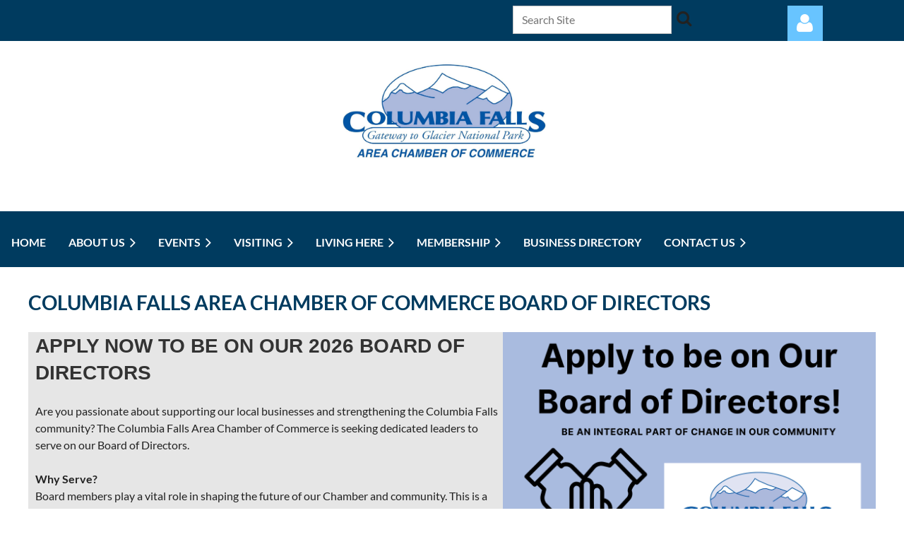

--- FILE ---
content_type: text/html; charset=utf-8
request_url: https://columbiafallschamber.org/Board-directors
body_size: 14470
content:
<!DOCTYPE html>
<html lang="en" class="no-js ">
	<head id="Head1">
<meta name="viewport" content="width=device-width, initial-scale=1.0">
<link href="https://sf.wildapricot.org/BuiltTheme/casefile_blue_process.v3.0/current/dfb28b6f/Styles/combined.css" rel="stylesheet" type="text/css" /><link href="https://columbiafallschamber.org/resources/theme/customStyles.css?t=638174192807460000" rel="stylesheet" type="text/css" /><link href="https://live-sf.wildapricot.org/WebUI/built9.9.0-f42480d/scripts/public/react/index-84b33b4.css" rel="stylesheet" type="text/css" /><link href="https://live-sf.wildapricot.org/WebUI/built9.9.0-f42480d/css/shared/ui/shared-ui-compiled.css" rel="stylesheet" type="text/css" /><script type="text/javascript" language="javascript" id="idJavaScriptEnvironment">var bonaPage_BuildVer='9.9.0-f42480d';
var bonaPage_AdminBackendUrl = '/admin/';
var bonaPage_StatRes='https://live-sf.wildapricot.org/WebUI/';
var bonaPage_InternalPageType = { isUndefinedPage : false,isWebPage : true,isAdminPage : false,isDialogPage : false,isSystemPage : false,isErrorPage : false,isError404Page : false };
var bonaPage_PageView = { isAnonymousView : true,isMemberView : false,isAdminView : false };
var WidgetMode = 0;
var bonaPage_IsUserAnonymous = true;
var bonaPage_ThemeVer='dfb28b6f0638174192807460000'; var bonaPage_ThemeId = 'casefile_blue_process.v3.0'; var bonaPage_ThemeVersion = '3.0';
var bonaPage_id='18087'; version_id='';
if (bonaPage_InternalPageType && (bonaPage_InternalPageType.isSystemPage || bonaPage_InternalPageType.isWebPage) && window.self !== window.top) { var success = true; try { var tmp = top.location.href; if (!tmp) { top.location = self.location; } } catch (err) { try { if (self != top) { top.location = self.location; } } catch (err) { try { if (self != top) { top = self; } success = false; } catch (err) { success = false; } } success = false; } if (!success) { window.onload = function() { document.open('text/html', 'replace'); document.write('<ht'+'ml><he'+'ad></he'+'ad><bo'+'dy><h1>Wrong document context!</h1></bo'+'dy></ht'+'ml>'); document.close(); } } }
try { function waMetricsGlobalHandler(args) { if (WA.topWindow.waMetricsOuterGlobalHandler && typeof(WA.topWindow.waMetricsOuterGlobalHandler) === 'function') { WA.topWindow.waMetricsOuterGlobalHandler(args); }}} catch(err) {}
 try { if (parent && parent.BonaPage) parent.BonaPage.implementBonaPage(window); } catch (err) { }
try { document.write('<style type="text/css"> .WaHideIfJSEnabled, .HideIfJSEnabled { display: none; } </style>'); } catch(err) {}
var bonaPage_WebPackRootPath = 'https://live-sf.wildapricot.org/WebUI/built9.9.0-f42480d/scripts/public/react/';</script><script type="text/javascript" language="javascript" src="https://live-sf.wildapricot.org/WebUI/built9.9.0-f42480d/scripts/shared/bonapagetop/bonapagetop-compiled.js" id="idBonaPageTop"></script><script type="text/javascript" language="javascript" src="https://live-sf.wildapricot.org/WebUI/built9.9.0-f42480d/scripts/public/react/index-84b33b4.js" id="ReactPublicJs"></script><script type="text/javascript" language="javascript" src="https://live-sf.wildapricot.org/WebUI/built9.9.0-f42480d/scripts/shared/ui/shared-ui-compiled.js" id="idSharedJs"></script><script type="text/javascript" language="javascript" src="https://live-sf.wildapricot.org/WebUI/built9.9.0-f42480d/General.js" id=""></script><script type="text/javascript" language="javascript" src="https://sf.wildapricot.org/BuiltTheme/casefile_blue_process.v3.0/current/dfb28b6f/Scripts/combined.js" id=""></script><title>Columbia Falls Area Chamber of Commerce - Board of Directors</title>
<meta name="Keywords" content="Columbia Falls Area Chamber, board of directors, board president, board members, join the board, columbia falls mt"/><meta name="Description" content="The Columbia Falls Area Chamber of Commerce Board of Directors is our governing body. Together, they volunteer and work hard to ensure the success and growth of our local communities, businesses and Chamber of Commerce.  " /><link rel="search" type="application/opensearchdescription+xml" title="columbiafallschamber.org" href="/opensearch.ashx" /></head>
	<body id="PAGEID_18087" class="publicContentView LayoutSecondary">
<div class="mLayout layoutMain" id="mLayout">

<div class="mobilePanelContainer">
<div id="id_MobilePanel" data-componentId="MobilePanel" class="WaPlaceHolder WaPlaceHolderMobilePanel" style=""><div style=""><div id="id_cXOLKQ2" class="WaGadgetOnly WaGadgetMobilePanel  gadgetStyleNone" style="" data-componentId="cXOLKQ2" ><div class="mobilePanel">
	
	<div class="mobilePanelButton buttonMenu" title="Menu">Menu</div>
<div class="mobilePanelButton buttonLogin" title="Log in">Log in</div>
<div class="menuInner">
		<ul class="firstLevel">
<li class=" ">
	<div class="item">
		<a href="https://columbiafallschamber.org/" title="Home"><span>Home</span></a>
</div>
</li>
	
<li class=" dir">
	<div class="item">
		<a href="https://columbiafallschamber.org/About-us-main" title="About Us"><span>About Us</span></a>
<ul class="secondLevel">
<li class=" ">
	<div class="item">
		<a href="https://columbiafallschamber.org/About-Our-Chamber" title="About Us"><span>About Us</span></a>
</div>
</li>
	
<li class=" ">
	<div class="item">
		<a href="https://columbiafallschamber.org/Ambassador-Program" title="Ambassador Program"><span>Ambassador Program</span></a>
</div>
</li>
	
<li class="sel ">
	<div class="item">
		<a href="https://columbiafallschamber.org/Board-directors" title="Board of Directors"><span>Board of Directors</span></a>
</div>
</li>
	
<li class=" ">
	<div class="item">
		<a href="https://columbiafallschamber.org/Blog-Columbia-Falls-Area-Chamber" title="Blog - Columbia Falls Area Chamber"><span>Blog - Columbia Falls Area Chamber</span></a>
</div>
</li>
	
<li class=" ">
	<div class="item">
		<a href="https://columbiafallschamber.org/Chamber-Chat" title="Chamber Chat"><span>Chamber Chat</span></a>
</div>
</li>
	
<li class=" ">
	<div class="item">
		<a href="https://columbiafallschamber.org/page-18460" title="Chamber Committees"><span>Chamber Committees</span></a>
</div>
</li>
	
</ul>
</div>
</li>
	
<li class=" dir">
	<div class="item">
		<a href="https://columbiafallschamber.org/chamber-events-main" title="Events"><span>Events</span></a>
<ul class="secondLevel">
<li class=" dir">
	<div class="item">
		<a href="https://columbiafallschamber.org/chamber-events" title="Chamber Events"><span>Chamber Events</span></a>
<ul class="secondLevel">
<li class=" ">
	<div class="item">
		<a href="https://columbiafallschamber.org/12-Days-of-Christmas" title="12 Days of Christmas"><span>12 Days of Christmas</span></a>
</div>
</li>
	
<li class=" ">
	<div class="item">
		<a href="https://columbiafallschamber.org/Cloverfest" title="Cloverfest"><span>Cloverfest</span></a>
</div>
</li>
	
<li class=" ">
	<div class="item">
		<a href="https://columbiafallschamber.org/food-drive-competition" title="Annual Food Drive Competition"><span>Annual Food Drive Competition</span></a>
</div>
</li>
	
<li class=" ">
	<div class="item">
		<a href="https://columbiafallschamber.org/Harvestfest" title="Harvestfest"><span>Harvestfest</span></a>
</div>
</li>
	
<li class=" ">
	<div class="item">
		<a href="https://columbiafallschamber.org/columbia-falls-job-fair" title="Columbia Falls Job Fair"><span>Columbia Falls Job Fair</span></a>
</div>
</li>
	
</ul>
</div>
</li>
	
<li class=" ">
	<div class="item">
		<a href="https://columbiafallschamber.org/events" title="Event Calendar"><span>Event Calendar</span></a>
</div>
</li>
	
<li class=" ">
	<div class="item">
		<a href="https://columbiafallschamber.org/Submit-an-Event" title="Submit an Event"><span>Submit an Event</span></a>
</div>
</li>
	
<li class=" ">
	<div class="item">
		<a href="https://columbiafallschamber.org/Sponsorship-Opportunities" title="Sponsorship Opportunities"><span>Sponsorship Opportunities</span></a>
</div>
</li>
	
</ul>
</div>
</li>
	
<li class=" dir">
	<div class="item">
		<a href="https://columbiafallschamber.org/visiting-our-area-main" title="Visiting"><span>Visiting</span></a>
<ul class="secondLevel">
<li class=" ">
	<div class="item">
		<a href="https://columbiafallschamber.org/Dining-&amp;-Nightlife" title="Dining &amp; Nightlife"><span>Dining &amp; Nightlife</span></a>
</div>
</li>
	
<li class=" ">
	<div class="item">
		<a href="https://columbiafallschamber.org/Getting-Here" title="Getting Here and Around"><span>Getting Here and Around</span></a>
</div>
</li>
	
<li class=" ">
	<div class="item">
		<a href="https://columbiafallschamber.org/lodging" title="Lodging"><span>Lodging</span></a>
</div>
</li>
	
<li class=" ">
	<div class="item">
		<a href="https://columbiafallschamber.org/community-Guide" title="Community Guide - Columbia Falls to Essex, Montana"><span>Community Guide - Columbia Falls to Essex, Montana</span></a>
</div>
</li>
	
<li class=" ">
	<div class="item">
		<a href="https://columbiafallschamber.org/year-round-recreation" title="Year-Round Recreation"><span>Year-Round Recreation</span></a>
</div>
</li>
	
<li class=" ">
	<div class="item">
		<a href="https://columbiafallschamber.org/Trails-Parks-and-River-Acccess" title="Trails, Parks and River Access"><span>Trails, Parks and River Access</span></a>
</div>
</li>
	
<li class=" ">
	<div class="item">
		<a href="https://columbiafallschamber.org/Flathead-National-Forest" title="Flathead National Forest"><span>Flathead National Forest</span></a>
</div>
</li>
	
<li class=" ">
	<div class="item">
		<a href="https://columbiafallschamber.org/Glacier-National-Park" title="Glacier National Park"><span>Glacier National Park</span></a>
</div>
</li>
	
<li class=" ">
	<div class="item">
		<a href="https://columbiafallschamber.org/Shopping-&amp;-Retail" title="Shopping &amp; Retail"><span>Shopping &amp; Retail</span></a>
</div>
</li>
	
<li class=" ">
	<div class="item">
		<a href="https://columbiafallschamber.org/Info-Request" title="Info Request"><span>Info Request</span></a>
</div>
</li>
	
</ul>
</div>
</li>
	
<li class=" dir">
	<div class="item">
		<a href="https://columbiafallschamber.org/Welcome-to-Our-Area-Main" title="Living Here"><span>Living Here</span></a>
<ul class="secondLevel">
<li class=" ">
	<div class="item">
		<a href="https://columbiafallschamber.org/page-18463" title="About Columbia Falls"><span>About Columbia Falls</span></a>
</div>
</li>
	
<li class=" ">
	<div class="item">
		<a href="https://columbiafallschamber.org/Education" title="Education"><span>Education</span></a>
</div>
</li>
	
<li class=" ">
	<div class="item">
		<a href="https://columbiafallschamber.org/healthcare" title="Healthcare"><span>Healthcare</span></a>
</div>
</li>
	
<li class=" ">
	<div class="item">
		<a href="https://columbiafallschamber.org/Moving-Here" title="Moving Here"><span>Moving Here</span></a>
</div>
</li>
	
<li class=" ">
	<div class="item">
		<a href="https://columbiafallschamber.org/Real-Estate" title="Real Estate"><span>Real Estate</span></a>
</div>
</li>
	
<li class=" ">
	<div class="item">
		<a href="https://columbiafallschamber.org/Local-Job-Board" title="Local Job Board"><span>Local Job Board</span></a>
</div>
</li>
	
</ul>
</div>
</li>
	
<li class=" dir">
	<div class="item">
		<a href="https://columbiafallschamber.org/chamber-membership-main" title="Membership"><span>Membership</span></a>
<ul class="secondLevel">
<li class=" ">
	<div class="item">
		<a href="https://columbiafallschamber.org/why-join-the-chamber" title="Join the Chamber"><span>Join the Chamber</span></a>
</div>
</li>
	
<li class=" ">
	<div class="item">
		<a href="https://columbiafallschamber.org/membership_benefits" title="Membership Benefits"><span>Membership Benefits</span></a>
</div>
</li>
	
<li class=" ">
	<div class="item">
		<a href="https://columbiafallschamber.org/join-us" title="Member Application"><span>Member Application</span></a>
</div>
</li>
	
<li class=" ">
	<div class="item">
		<a href="https://columbiafallschamber.org/Member-Spotlight-Program" title="Member Spotlight Program"><span>Member Spotlight Program</span></a>
</div>
</li>
	
<li class=" ">
	<div class="item">
		<a href="https://columbiafallschamber.org/Website-Tips-and-Tricks" title="Website Tips and Tricks"><span>Website Tips and Tricks</span></a>
</div>
</li>
	
</ul>
</div>
</li>
	
<li class=" ">
	<div class="item">
		<a href="https://columbiafallschamber.org/business-directory" title="Business Directory"><span>Business Directory</span></a>
</div>
</li>
	
<li class=" dir">
	<div class="item">
		<a href="https://columbiafallschamber.org/Contact-us-main" title="Contact Us"><span>Contact Us</span></a>
<ul class="secondLevel">
<li class=" ">
	<div class="item">
		<a href="https://columbiafallschamber.org/Subscribe" title="Subscribe to E-news"><span>Subscribe to E-news</span></a>
</div>
</li>
	
<li class=" ">
	<div class="item">
		<a href="https://columbiafallschamber.org/contact-us" title="Contact Us"><span>Contact Us</span></a>
</div>
</li>
	
<li class=" ">
	<div class="item">
		<a href="https://columbiafallschamber.org/Volunteer-Opportunities" title="Volunteer Opportunities"><span>Volunteer Opportunities</span></a>
</div>
</li>
	
</ul>
</div>
</li>
	
</ul>
	</div>

	<div class="loginInner">
<div class="loginContainerForm oAuthIsfalse">
<form method="post" action="https://columbiafallschamber.org/Sys/Login" id="id_cXOLKQ2_form" class="generalLoginBox"  data-disableInAdminMode="true">
<input type="hidden" name="ReturnUrl" id="id_cXOLKQ2_returnUrl" value="">
				<input type="hidden" name="browserData" id="id_cXOLKQ2_browserField">
<div class="loginUserName">
<div class="loginUserNameTextBox">
		<input name="email" type="text" maxlength="100" placeholder="Email"  id="id_cXOLKQ2_userName" tabindex="1" class="emailTextBoxControl"/>
	</div>
</div><div class="loginPassword">
<div class="loginPasswordTextBox">
		<input name="password" type="password" placeholder="Password" maxlength="50" id="id_cXOLKQ2_password" tabindex="2" class="passwordTextBoxControl" autocomplete="off"/>
	</div>
</div> 
    <input id="g-recaptcha-invisible_cXOLKQ2" name="g-recaptcha-invisible" value="recaptcha" type="hidden"/> 
    <div id="recapcha_placeholder_cXOLKQ2" style="display:none"></div>
    <span id="idReCaptchaValidator_cXOLKQ2" errorMessage="Please verify that you are not a robot" style="display:none" validatorType="method" ></span>
    <script>
        $("#idReCaptchaValidator_cXOLKQ2").on( "wavalidate", function(event, validationResult) {
            if (grecaptcha.getResponse(widgetId_cXOLKQ2).length == 0){
                grecaptcha.execute(widgetId_cXOLKQ2);	
                validationResult.shouldStopValidation = true;
                return;
            }

            validationResult.result = true;
        });
  
            var widgetId_cXOLKQ2;

            var onloadCallback_cXOLKQ2 = function() {
                // Renders the HTML element with id 'recapcha_placeholder_cXOLKQ2' as a reCAPTCHA widget.
                // The id of the reCAPTCHA widget is assigned to 'widgetId_cXOLKQ2'.
                widgetId_cXOLKQ2 = grecaptcha.render('recapcha_placeholder_cXOLKQ2', {
                'sitekey' : '6LfmM_UhAAAAAJSHT-BwkAlQgN0mMViOmaK7oEIV',
                'size': 'invisible',
                'callback': function(){
                    document.getElementById('g-recaptcha-invisible_cXOLKQ2').form.submit();
                },
                'theme' : 'light'
            });
        };
    </script>
	
    <script src="https://www.google.com/recaptcha/api.js?onload=onloadCallback_cXOLKQ2&render=explicit" async defer></script>

 <div class="loginActionRememberMe">
		<input id="id_cXOLKQ2_rememberMe" type="checkbox" name="rememberMe" tabindex="3" class="rememberMeCheckboxControl"/>
		<label for="id_cXOLKQ2_rememberMe">Remember me</label>
	</div>
<div class="loginPasswordForgot">
		<a href="https://columbiafallschamber.org/Sys/ResetPasswordRequest">Forgot password</a>
	</div>
<div class="loginAction">
	<input type="submit" name="ctl03$ctl02$loginViewControl$loginControl$Login" value="Log in" id="id_cXOLKQ2_loginAction" onclick="if (!browserInfo.clientCookiesEnabled()) {alert('Warning: browser cookies disabled. Please enable them to use this website.'); return false;}" tabindex="4" class="loginButton loginButtonControl"/>
</div></form></div>
</div>

</div>

<script type="text/javascript">

jq$(function()
{
	var gadget = jq$('#id_cXOLKQ2'),
		menuContainer = gadget.find('.menuInner'),
		loginContainer = gadget.find('.loginInner');

	gadget.find('.buttonMenu').on("click",function()
	{
		menuContainer.toggle();
		loginContainer.hide();
		jq$(this).toggleClass('active');
        jq$('.buttonLogin').removeClass('active');
		return false;
	});

	gadget.find('.buttonLogin').on("click",function()
	{
		loginContainer.toggle();
		menuContainer.hide();
		jq$(this).toggleClass('active');
        jq$('.buttonMenu').removeClass('active');
		return false;
	});

	gadget.find('.mobilePanel').on("click",function(event)
	{
        if( !(jq$(event.target).parents('.loginInner').size() || event.target.className == 'loginInner') )
        {
            menuContainer.hide();
            loginContainer.hide();
            jq$('.buttonLogin').removeClass('active');
            jq$('.buttonMenu').removeClass('active');
        }

        event.stopPropagation();
	});

	jq$('body').on("click",function()
	{
		menuContainer.hide();
		loginContainer.hide();
		jq$('.buttonLogin').removeClass('active');
        jq$('.buttonMenu').removeClass('active');
	});


	// login
	var browserField = document.getElementById('id_cXOLKQ2' + '_browserField');

	if (browserField)
	{
		browserField.value = browserInfo.getBrowserCapabilitiesData();
	}

	jq$('#id_cXOLKQ2' + '_form').FormValidate();
	jq$('.WaGadgetMobilePanel form').attr('data-disableInAdminMode', 'false');

});

</script></div></div>
</div></div>

		<!-- header zone -->
		<div class="zonePlace zoneHeader1">
<div id="id_Header" data-componentId="Header" class="WaPlaceHolder  WaPlaceHolderWide WaPlaceHolderHeader" style="background-color:#003B5F;min-height:40px;"><div style="padding-top:8px;padding-bottom:16px;"><div id="id_MFlh58U" data-componentId="MFlh58U" class="WaLayoutContainerFirst" style=""><table cellspacing="0" cellpadding="0" class="WaLayoutTable" style=""><tr data-componentId="MFlh58U_row" class="WaLayoutRow"><td id="id_gODuLTU" data-componentId="gODuLTU" class="WaLayoutItem" style="width:25%;"></td><td style="" data-componentId="gODuLTU_separator" class="WaLayoutSeparator"><div style="width: inherit;"></div></td><td id="id_PzxKaD4" data-componentId="PzxKaD4" class="WaLayoutItem" style="width:31%;"></td><td style="" data-componentId="PzxKaD4_separator" class="WaLayoutSeparator"><div style="width: inherit;"></div></td><td id="id_ezauCDM" data-componentId="ezauCDM" class="WaLayoutItem" style="width:22%;"><div id="id_MWAeWv7" class="WaLayoutPlaceHolder placeHolderContainer" data-componentId="MWAeWv7" style=""><div style=""><div id="id_o6fxUiY" class="WaGadgetOnly WaGadgetSiteSearch  searchStyle001" style="" data-componentId="o6fxUiY" ><div class="gadgetStyleBody " style=""  data-areaHeight="auto">
<div class="searchBoxOuter alignCenter">
		<div class="searchBox">
<form method="post" action="https://columbiafallschamber.org/Sys/Search" id="id_o6fxUiY_form" class="generalSearchBox"  data-disableInAdminMode="true">
<span class="searchBoxFieldContainer">
				<input class="searchBoxField" type="text" name="searchString" id="idid_o6fxUiY_searchBox" value="" maxlength="300" autocomplete="off" placeholder="Search Site">
				<a class="searchBoxButton" id="idid_o6fxUiY_searchButton">Search</a>
			</span>
<div class="autoSuggestionBox" id="idid_o6fxUiY_resultDiv"></div>
</form></div>
	</div>
	<script type="text/javascript">
		(function(){

			function init()
			{
				var model = {};
				model.gadgetId = 'idid_o6fxUiY';
				model.searchBoxId = 'idid_o6fxUiY_searchBox';
				model.searchBoxButton = 'idid_o6fxUiY_searchButton';
				model.resultDivId = 'idid_o6fxUiY_resultDiv';
				model.selectedTypes = '7';
				model.searchTemplate = 'https://columbiafallschamber.org/Sys/Search?q={0}&types={1}&page={2}';
				model.searchActionUrl = '/Sys/Search/DoSearch';
				model.GoToSearchPageTextTemplate = 'Search for &#39;{0}&#39;';
				model.autoSuggest = true;
				var WASiteSearch = new WASiteSearchGadget(model);
			}

			jq$(document).ready(init);
		}) ();
	</script>
</div>
</div></div></div></td><td style="" data-componentId="ezauCDM_separator" class="WaLayoutSeparator"><div style="width: inherit;"></div></td><td id="id_iFqjCFk" data-componentId="iFqjCFk" class="WaLayoutItem" style="width:22%;"><div id="id_SZEjqY1" class="WaLayoutPlaceHolder placeHolderContainer" data-componentId="SZEjqY1" style=""><div style=""><div id="id_96SdFyp" class="WaGadgetOnly WaGadgetLoginForm  LoginFormStyle002" style="" data-componentId="96SdFyp" ><div class="loginContainer alignCenter">
  <div class="loginContainerInner">
    <a id="id_96SdFyp_loginLink" class="loginLink">Log in</a>
    <div id="id_96SdFyp_loginContainer" class="loginPanel">
      <div class="loginContainerForm oAuthIsfalse">
        <div class="loginContainerFormInner">
          <form method="post" action="https://columbiafallschamber.org/Sys/Login" id="id_96SdFyp_form" class="generalLoginBox"  data-disableInAdminMode="true">
<input type="hidden" name="ReturnUrl" id="id_96SdFyp_returnUrl" value="">
            <input type="hidden" name="CurrentUrl" id="id_96SdFyp_currentUrl" value="/Board-directors">
            <input type="hidden" name="browserData" id="id_96SdFyp_browserField">
            <div class="loginUserName">
<div class="loginUserNameTextBox">
		<input name="email" type="text" maxlength="100" placeholder="Email"  id="id_96SdFyp_userName" tabindex="1" class="emailTextBoxControl"/>
	</div>
</div><div class="loginPassword">
    <div class="loginPasswordTextBox">
		<div class="password-wrapper">
			<input 
				name="password" 
				type="password" 
placeholder="Password" 
				maxlength="50" 
				id="id_96SdFyp_password" 
				tabindex="2" 
				class="passwordTextBoxControl" 
				autocomplete="off"
			/>
			<i class="fa fa-eye-slash toggle-password" toggle="#id_96SdFyp_password"></i>
		</div>
    </div>
</div>
<script>
  if (!window.__passwordToggleInitialized) {
    window.__passwordToggleInitialized = true;

    $(document).ready(function () {
      $('.toggle-password').each(function () {
        const $icon = $(this);
        const selector = $icon.attr('toggle');
        if (!selector) return;

        const $input = selector.startsWith('#') ? $(selector) : $('#' + selector);
        if (!$input.length) return;

        $icon.on('click', function () {
          try {
            const inputEl = $input[0];
            const currentType = inputEl.getAttribute('type');

            if (currentType === 'password') {
              inputEl.setAttribute('type', 'text');
              $icon.removeClass('fa-eye-slash').addClass('fa-eye');
            } else {
              inputEl.setAttribute('type', 'password');
              $icon.removeClass('fa-eye').addClass('fa-eye-slash');
            }
          } catch (err) {
            console.warn('Password toggle error:', err.message);
          }
        });
      });
    });
  }
</script>
	  
             
    <input id="g-recaptcha-invisible_96SdFyp" name="g-recaptcha-invisible" value="recaptcha" type="hidden"/> 
    <div id="recapcha_placeholder_96SdFyp" style="display:none"></div>
    <span id="idReCaptchaValidator_96SdFyp" errorMessage="Please verify that you are not a robot" style="display:none" validatorType="method" ></span>
    <script>
        $("#idReCaptchaValidator_96SdFyp").on( "wavalidate", function(event, validationResult) {
            if (grecaptcha.getResponse(widgetId_96SdFyp).length == 0){
                grecaptcha.execute(widgetId_96SdFyp);	
                validationResult.shouldStopValidation = true;
                return;
            }

            validationResult.result = true;
        });
  
            var widgetId_96SdFyp;

            var onloadCallback_96SdFyp = function() {
                // Renders the HTML element with id 'recapcha_placeholder_96SdFyp' as a reCAPTCHA widget.
                // The id of the reCAPTCHA widget is assigned to 'widgetId_96SdFyp'.
                widgetId_96SdFyp = grecaptcha.render('recapcha_placeholder_96SdFyp', {
                'sitekey' : '6LfmM_UhAAAAAJSHT-BwkAlQgN0mMViOmaK7oEIV',
                'size': 'invisible',
                'callback': function(){
                    document.getElementById('g-recaptcha-invisible_96SdFyp').form.submit();
                },
                'theme' : 'light'
            });
        };
    </script>
	
    <script src="https://www.google.com/recaptcha/api.js?onload=onloadCallback_96SdFyp&render=explicit" async defer></script>

  
      <div class="loginAction">
	<input type="submit" name="ctl03$ctl02$loginViewControl$loginControl$Login" value="Log in" id="id_96SdFyp_loginAction" onclick="if (!WA.isWidgetMode && !browserInfo.clientCookiesEnabled()) {alert('Warning: browser cookies disabled. Please enable them to use this website.'); return false;}" tabindex="4" class="loginButton loginButtonControl"/>
</div><div class="loginActionRememberMe">
		<input id="id_96SdFyp_rememberMe" type="checkbox" name="rememberMe" tabindex="3" class="rememberMeCheckboxControl"/>
		<label for="id_96SdFyp_rememberMe">Remember me</label>
	</div>
<div class="loginPasswordForgot">
		<a rel="nofollow" href="https://columbiafallschamber.org/Sys/ResetPasswordRequest">Forgot password</a>
	</div>
</form></div>
      </div>
    </div>
  </div>
</div>
<script>
  jq$(function() {
    var gadgetId = jq$('#id_96SdFyp'),
        containerBox = gadgetId.find('.loginPanel'),
        loginLink = gadgetId.find('.loginLink'),
        transitionTime = 300;

    containerBox.isOpening = false;

    loginLink.on('click', function(e) {
      if (containerBox.css("visibility") == 'visible') {
        loginLink.removeClass('hover');
        containerBox.animate({ 'opacity': '0' }, transitionTime, function() {
          containerBox.css('visibility','hidden');
          containerBox.css('display','none');
        });
      } else {
        loginLink.addClass('hover');
        containerBox.isOpening = true;
        containerBox.css('display','block');
        containerBox.css('visibility','visible');
        containerBox.animate({ 'opacity': '1' }, transitionTime, function() {
          containerBox.isOpening = false;
        });
      }
    });

    containerBox.on('click', function(e) { e.stopPropagation(); });

    jq$('body').on('click',function() {
      if (containerBox.css("visibility") == 'visible' && !containerBox.isOpening) {
        loginLink.removeClass('hover');
        containerBox.animate({ 'opacity': '0' }, transitionTime, function() {
          containerBox.css('visibility','hidden');
          containerBox.css('display','none');
        });
      }
    });

    var browserField = document.getElementById('id_96SdFyp' + '_browserField');

    if (browserField) {
      browserField.value = browserInfo.getBrowserCapabilitiesData();
    }

    jq$('#id_96SdFyp' + '_form').FormValidate();
    jq$('.WaGadgetLoginForm form').attr('data-disableInAdminMode', 'false');
  });
</script>
</div></div></div></td></tr></table> </div><div id="id_YEuXj7b" data-componentId="YEuXj7b" class="WaLayoutContainer" style=""><table cellspacing="0" cellpadding="0" class="WaLayoutTable" style=""><tr data-componentId="YEuXj7b_row" class="WaLayoutRow"><td id="id_8H3BDPx" data-componentId="8H3BDPx" class="WaLayoutItem" style="width:100%;"><div id="id_RAJuLBb" class="WaLayoutPlaceHolder placeHolderContainer" data-componentId="RAJuLBb" style=""><div style=""><div id="id_69rWbRB" class="WaGadgetOnly WaGadgetContent  gadgetStyle002" style="background-color:#FFFFFF;" data-componentId="69rWbRB" ><div class="gadgetStyleBody gadgetContentEditableArea" style="" data-editableArea="0" data-areaHeight="auto">
<p align="center"><a href="/"><img src="/resources/Pictures/chamber%20logo%20with%20no%20background.jpg" width="375" height="171" border="0" alt="" style="left: 630px; top: 20px; width: 375px; height: 171px;"></a><br></p></div>
</div></div></div></td></tr></table> </div><div id="id_gqVK9N5" class="WaGadget WaGadgetContent  gadgetStyleNone" style="background-color:#FFFFFF;" data-componentId="gqVK9N5" ><div class="gadgetStyleBody gadgetContentEditableArea" style="" data-editableArea="0" data-areaHeight="auto">
<br></div>
</div><div id="id_6NfRKGL" class="WaGadgetLast WaGadgetMenuHorizontal  HorizontalMenuStyle002" style="margin-top:10px;" data-componentId="6NfRKGL" ><div class="">
	<div class="menuBackground"></div>
	<div class="menuInner">
		<ul class="firstLevel">
<li class=" ">
	<div class="item">
		<a href="https://columbiafallschamber.org/" title="Home"><span>Home</span></a>
</div>
</li>
	
<li class=" dir">
	<div class="item">
		<a href="https://columbiafallschamber.org/About-us-main" title="About Us"><span>About Us</span></a>
<ul class="secondLevel">
<li class=" ">
	<div class="item">
		<a href="https://columbiafallschamber.org/About-Our-Chamber" title="About Us"><span>About Us</span></a>
</div>
</li>
	
<li class=" ">
	<div class="item">
		<a href="https://columbiafallschamber.org/Ambassador-Program" title="Ambassador Program"><span>Ambassador Program</span></a>
</div>
</li>
	
<li class="sel ">
	<div class="item">
		<a href="https://columbiafallschamber.org/Board-directors" title="Board of Directors"><span>Board of Directors</span></a>
</div>
</li>
	
<li class=" ">
	<div class="item">
		<a href="https://columbiafallschamber.org/Blog-Columbia-Falls-Area-Chamber" title="Blog - Columbia Falls Area Chamber"><span>Blog - Columbia Falls Area Chamber</span></a>
</div>
</li>
	
<li class=" ">
	<div class="item">
		<a href="https://columbiafallschamber.org/Chamber-Chat" title="Chamber Chat"><span>Chamber Chat</span></a>
</div>
</li>
	
<li class=" ">
	<div class="item">
		<a href="https://columbiafallschamber.org/page-18460" title="Chamber Committees"><span>Chamber Committees</span></a>
</div>
</li>
	
</ul>
</div>
</li>
	
<li class=" dir">
	<div class="item">
		<a href="https://columbiafallschamber.org/chamber-events-main" title="Events"><span>Events</span></a>
<ul class="secondLevel">
<li class=" dir">
	<div class="item">
		<a href="https://columbiafallschamber.org/chamber-events" title="Chamber Events"><span>Chamber Events</span></a>
<ul class="secondLevel">
<li class=" ">
	<div class="item">
		<a href="https://columbiafallschamber.org/12-Days-of-Christmas" title="12 Days of Christmas"><span>12 Days of Christmas</span></a>
</div>
</li>
	
<li class=" ">
	<div class="item">
		<a href="https://columbiafallschamber.org/Cloverfest" title="Cloverfest"><span>Cloverfest</span></a>
</div>
</li>
	
<li class=" ">
	<div class="item">
		<a href="https://columbiafallschamber.org/food-drive-competition" title="Annual Food Drive Competition"><span>Annual Food Drive Competition</span></a>
</div>
</li>
	
<li class=" ">
	<div class="item">
		<a href="https://columbiafallschamber.org/Harvestfest" title="Harvestfest"><span>Harvestfest</span></a>
</div>
</li>
	
<li class=" ">
	<div class="item">
		<a href="https://columbiafallschamber.org/columbia-falls-job-fair" title="Columbia Falls Job Fair"><span>Columbia Falls Job Fair</span></a>
</div>
</li>
	
</ul>
</div>
</li>
	
<li class=" ">
	<div class="item">
		<a href="https://columbiafallschamber.org/events" title="Event Calendar"><span>Event Calendar</span></a>
</div>
</li>
	
<li class=" ">
	<div class="item">
		<a href="https://columbiafallschamber.org/Submit-an-Event" title="Submit an Event"><span>Submit an Event</span></a>
</div>
</li>
	
<li class=" ">
	<div class="item">
		<a href="https://columbiafallschamber.org/Sponsorship-Opportunities" title="Sponsorship Opportunities"><span>Sponsorship Opportunities</span></a>
</div>
</li>
	
</ul>
</div>
</li>
	
<li class=" dir">
	<div class="item">
		<a href="https://columbiafallschamber.org/visiting-our-area-main" title="Visiting"><span>Visiting</span></a>
<ul class="secondLevel">
<li class=" ">
	<div class="item">
		<a href="https://columbiafallschamber.org/Dining-&amp;-Nightlife" title="Dining &amp; Nightlife"><span>Dining &amp; Nightlife</span></a>
</div>
</li>
	
<li class=" ">
	<div class="item">
		<a href="https://columbiafallschamber.org/Getting-Here" title="Getting Here and Around"><span>Getting Here and Around</span></a>
</div>
</li>
	
<li class=" ">
	<div class="item">
		<a href="https://columbiafallschamber.org/lodging" title="Lodging"><span>Lodging</span></a>
</div>
</li>
	
<li class=" ">
	<div class="item">
		<a href="https://columbiafallschamber.org/community-Guide" title="Community Guide - Columbia Falls to Essex, Montana"><span>Community Guide - Columbia Falls to Essex, Montana</span></a>
</div>
</li>
	
<li class=" ">
	<div class="item">
		<a href="https://columbiafallschamber.org/year-round-recreation" title="Year-Round Recreation"><span>Year-Round Recreation</span></a>
</div>
</li>
	
<li class=" ">
	<div class="item">
		<a href="https://columbiafallschamber.org/Trails-Parks-and-River-Acccess" title="Trails, Parks and River Access"><span>Trails, Parks and River Access</span></a>
</div>
</li>
	
<li class=" ">
	<div class="item">
		<a href="https://columbiafallschamber.org/Flathead-National-Forest" title="Flathead National Forest"><span>Flathead National Forest</span></a>
</div>
</li>
	
<li class=" ">
	<div class="item">
		<a href="https://columbiafallschamber.org/Glacier-National-Park" title="Glacier National Park"><span>Glacier National Park</span></a>
</div>
</li>
	
<li class=" ">
	<div class="item">
		<a href="https://columbiafallschamber.org/Shopping-&amp;-Retail" title="Shopping &amp; Retail"><span>Shopping &amp; Retail</span></a>
</div>
</li>
	
<li class=" ">
	<div class="item">
		<a href="https://columbiafallschamber.org/Info-Request" title="Info Request"><span>Info Request</span></a>
</div>
</li>
	
</ul>
</div>
</li>
	
<li class=" dir">
	<div class="item">
		<a href="https://columbiafallschamber.org/Welcome-to-Our-Area-Main" title="Living Here"><span>Living Here</span></a>
<ul class="secondLevel">
<li class=" ">
	<div class="item">
		<a href="https://columbiafallschamber.org/page-18463" title="About Columbia Falls"><span>About Columbia Falls</span></a>
</div>
</li>
	
<li class=" ">
	<div class="item">
		<a href="https://columbiafallschamber.org/Education" title="Education"><span>Education</span></a>
</div>
</li>
	
<li class=" ">
	<div class="item">
		<a href="https://columbiafallschamber.org/healthcare" title="Healthcare"><span>Healthcare</span></a>
</div>
</li>
	
<li class=" ">
	<div class="item">
		<a href="https://columbiafallschamber.org/Moving-Here" title="Moving Here"><span>Moving Here</span></a>
</div>
</li>
	
<li class=" ">
	<div class="item">
		<a href="https://columbiafallschamber.org/Real-Estate" title="Real Estate"><span>Real Estate</span></a>
</div>
</li>
	
<li class=" ">
	<div class="item">
		<a href="https://columbiafallschamber.org/Local-Job-Board" title="Local Job Board"><span>Local Job Board</span></a>
</div>
</li>
	
</ul>
</div>
</li>
	
<li class=" dir">
	<div class="item">
		<a href="https://columbiafallschamber.org/chamber-membership-main" title="Membership"><span>Membership</span></a>
<ul class="secondLevel">
<li class=" ">
	<div class="item">
		<a href="https://columbiafallschamber.org/why-join-the-chamber" title="Join the Chamber"><span>Join the Chamber</span></a>
</div>
</li>
	
<li class=" ">
	<div class="item">
		<a href="https://columbiafallschamber.org/membership_benefits" title="Membership Benefits"><span>Membership Benefits</span></a>
</div>
</li>
	
<li class=" ">
	<div class="item">
		<a href="https://columbiafallschamber.org/join-us" title="Member Application"><span>Member Application</span></a>
</div>
</li>
	
<li class=" ">
	<div class="item">
		<a href="https://columbiafallschamber.org/Member-Spotlight-Program" title="Member Spotlight Program"><span>Member Spotlight Program</span></a>
</div>
</li>
	
<li class=" ">
	<div class="item">
		<a href="https://columbiafallschamber.org/Website-Tips-and-Tricks" title="Website Tips and Tricks"><span>Website Tips and Tricks</span></a>
</div>
</li>
	
</ul>
</div>
</li>
	
<li class=" ">
	<div class="item">
		<a href="https://columbiafallschamber.org/business-directory" title="Business Directory"><span>Business Directory</span></a>
</div>
</li>
	
<li class=" dir">
	<div class="item">
		<a href="https://columbiafallschamber.org/Contact-us-main" title="Contact Us"><span>Contact Us</span></a>
<ul class="secondLevel">
<li class=" ">
	<div class="item">
		<a href="https://columbiafallschamber.org/Subscribe" title="Subscribe to E-news"><span>Subscribe to E-news</span></a>
</div>
</li>
	
<li class=" ">
	<div class="item">
		<a href="https://columbiafallschamber.org/contact-us" title="Contact Us"><span>Contact Us</span></a>
</div>
</li>
	
<li class=" ">
	<div class="item">
		<a href="https://columbiafallschamber.org/Volunteer-Opportunities" title="Volunteer Opportunities"><span>Volunteer Opportunities</span></a>
</div>
</li>
	
</ul>
</div>
</li>
	
</ul>
	</div>
</div>

<script type="text/javascript">
	jq$(function() {
		WebFont.load({
			custom: {
				families: ['Lato', 'Lato']
			},
			active: function(){
				resizeMenu();
			}
		});

		var gadgetHorMenu = jq$('#id_6NfRKGL'),
			gadgetHorMenuContainer = gadgetHorMenu.find('.menuInner'),
			firstLevelMenu = gadgetHorMenu.find('ul.firstLevel'),
			holderInitialMenu = firstLevelMenu.children(),
			outsideItems = null,
			phantomElement = '<li class="phantom"><div class="item"><a href="#"><span>&#x2261;</span></a><ul class="secondLevel"></ul></div></li>',
			placeHolder = gadgetHorMenu.parents('.WaLayoutPlaceHolder'),
			placeHolderId = placeHolder && placeHolder.attr('data-componentId'),
			mobileState = false,
			isTouchSupported = !!(('ontouchstart' in window) || (window.DocumentTouch && document instanceof DocumentTouch) || (navigator.msPointerEnabled && navigator.msMaxTouchPoints));


		function resizeMenu()
		{
			var i,
				len,
				fitMenuWidth = 0,
				menuItemPhantomWidth = 80;

			firstLevelMenu.html(holderInitialMenu).removeClass('adapted').css({ width: 'auto' }); // restore initial menu

			if (firstLevelMenu.width() > gadgetHorMenuContainer.width()) { // if menu oversize
				menuItemPhantomWidth = firstLevelMenu.addClass('adapted').append(phantomElement).children('.phantom').width();

				for (i = 0, len = holderInitialMenu.size(); i <= len; i++) {
					fitMenuWidth += jq$(holderInitialMenu.get(i)).width();

					if (fitMenuWidth + menuItemPhantomWidth > gadgetHorMenuContainer.width()) {
						outsideItems = firstLevelMenu.children(':gt('+(i-1)+'):not(.phantom)').remove();
						firstLevelMenu.find('.phantom > .item > ul').append( outsideItems);
						gadgetHorMenuContainer.css('overflow','visible');
						break;
					}
				}
				gadgetHorMenu.find('.phantom > .item > a').click(function() { return false; });
			}

			disableFirstTouch();

			firstLevelMenu.css('width', ''); // restore initial menu width
			firstLevelMenu.children().removeClass('last-child').eq(-1).addClass('last-child'); // add last-child mark
		}

		jq$(window).resize(function() {
			resizeMenu();
		});

		jq$(window).bind('mousewheel', function(event) {
			if (event.originalEvent.wheelDelta >= 0) {
				resizeMenu();
			}
		});

		function onLayoutColumnResized(sender, args) {
			args = args || {};

			if (placeHolderId && (placeHolderId == args.leftColPlaceHolderId || placeHolderId == args.rightColPlaceHolderId)) {
				resizeMenu();
			}
		}

		function onSidebarResized() {
			resizeMenu();
		}

		BonaPage.addPageStateHandler(BonaPage.PAGE_PARSED, function() { WA.Gadgets.LayoutColumnResized.addHandler(onLayoutColumnResized); });
		BonaPage.addPageStateHandler(BonaPage.PAGE_UNLOADED, function() { WA.Gadgets.LayoutColumnResized.removeHandler(onLayoutColumnResized); });
		BonaPage.addPageStateHandler(BonaPage.PAGE_PARSED, function() { WA.Gadgets.SidebarResized.addHandler(onSidebarResized); });
		BonaPage.addPageStateHandler(BonaPage.PAGE_UNLOADED, function() { WA.Gadgets.SidebarResized.removeHandler(onSidebarResized); });

        function disableFirstTouch()
        {
          if (!isTouchSupported) return;

          jq$('#id_6NfRKGL').find('.menuInner li.dir > .item > a').on('click', function(event) {
            if (!this.touchCounter)
              this.touchCounter = 0;

            if (this.touchCounter >= 1) {
              this.touchCounter = 0;
              return true;
            }

            this.touchCounter++;

            if (!mobileState) {
              WA.stopEventDefault(event);
            }
          });

          jq$('#id_6NfRKGL').find('.menuInner li.dir > .item > a').on('mouseout', function(event) {
            if (!this.touchCounter)
              this.touchCounter = 0;
            this.touchCounter = 0;
          });
        }

        disableFirstTouch();

	});
</script></div></div>
</div></div>
		<div class="zonePlace zoneHeader2">
<div id="id_Header1" data-componentId="Header1" class="WaPlaceHolder WaPlaceHolderHeader1" style=""><div style="padding-top:8px;"><div id="id_YBwS9GD" class="WaGadgetFirst WaGadgetCustomHTML  gadgetStyleNone" style="" data-componentId="YBwS9GD" ><div class="gadgetStyleBody " style=""  data-areaHeight="auto">
<!-- Google tag (gtag.js) -->
<script async src="https://www.googletagmanager.com/gtag/js?id=G-46ZZD687R1"></script>
<script>
  window.dataLayer = window.dataLayer || [];
  function gtag(){dataLayer.push(arguments);}
  gtag('js', new Date());

  gtag('config', 'G-46ZZD687R1');
</script></div>
</div><div id="id_mrlP5Et" data-componentId="mrlP5Et" class="WaLayoutContainer" style="background-color:#003B5F;"><table cellspacing="0" cellpadding="0" class="WaLayoutTable" style=""><tr data-componentId="mrlP5Et_row" class="WaLayoutRow"><td id="id_KC5ySLS" data-componentId="KC5ySLS" class="WaLayoutItem" style="width:100%;"></td></tr></table> </div><div id="id_BzZWDfr" data-componentId="BzZWDfr" class="WaLayoutContainer" style=""><table cellspacing="0" cellpadding="0" class="WaLayoutTable" style=""><tr data-componentId="BzZWDfr_row" class="WaLayoutRow"><td id="id_GihNTJE" data-componentId="GihNTJE" class="WaLayoutItem" style="width:88%;"></td><td style="" data-componentId="GihNTJE_separator" class="WaLayoutSeparator"><div style="width: inherit;"></div></td><td id="id_esDZC4v" data-componentId="esDZC4v" class="WaLayoutItem" style="width:12%;"></td></tr></table> </div><div id="id_yHiN9UJ" class="WaGadget WaGadgetHeadline  gadgetStyleNone" style="" data-componentId="yHiN9UJ" ><div class="gadgetStyleBody gadgetContentEditableArea" style="" data-editableArea="0" data-areaHeight="auto">
<h1>Columbia Falls Area Chamber of Commerce Board of Directors</h1></div>
</div><div id="id_nfpim19" data-componentId="nfpim19" class="WaLayoutContainerLast" style="background-color:#E6E6E6;"><table cellspacing="0" cellpadding="0" class="WaLayoutTable" style=""><tr data-componentId="nfpim19_row" class="WaLayoutRow"><td id="id_dJAPLXx" data-componentId="dJAPLXx" class="WaLayoutItem" style="width:56%;"><div id="id_cykhLoI" class="WaLayoutPlaceHolder placeHolderContainer" data-componentId="cykhLoI" style=""><div style=""><div id="id_ihyLfoR" class="WaGadgetOnly WaGadgetContent  gadgetStyleNone" style="" data-componentId="ihyLfoR" ><div class="gadgetStyleBody gadgetContentEditableArea" style="padding-bottom:10px;padding-left:10px;" data-editableArea="0" data-areaHeight="auto">
<h1 align="left" style="background-color: transparent;"><font color="#333333" face="Arial, sans-serif, WaWebKitSavedSpanIndex_0">Apply Now to Be On Our 2026 Board of Directors</font></h1>

<p data-start="177" data-end="392" style="margin-bottom: 0px !important;">Are you passionate about supporting our local businesses and strengthening the Columbia Falls community? The Columbia Falls Area Chamber of Commerce is seeking dedicated leaders to serve on our Board of Directors.</p>

<p data-start="177" data-end="392" style="margin-top: 0px !important; margin-bottom: 0px !important;"><br></p>

<p data-start="394" data-end="627" style="margin-top: 0px !important; margin-bottom: 0px !important;"><strong data-start="394" data-end="408">Why Serve?</strong><br data-start="408" data-end="411">
Board members play a vital role in shaping the future of our Chamber and community. This is a rewarding opportunity to give back, grow your leadership skills, and connect with fellow business and community leaders.</p>

<p data-start="394" data-end="627" style="margin-top: 0px !important; margin-bottom: 0px !important;"><br></p>

<p data-start="629" data-end="661" style="margin-top: 0px !important; margin-bottom: 0px !important;"><strong data-start="629" data-end="659">Responsibilities &amp; Duties:</strong></p>

<ul data-start="662" data-end="1173" style="margin-top: 0px !important; margin-bottom: 0px !important;">
  <li data-start="662" data-end="706">
    <p data-start="664" data-end="706" style="margin-bottom: 0px !important;">Commit to a <strong data-start="676" data-end="704">two-year term of service</strong></p>
  </li>

  <li data-start="707" data-end="771">
    <p data-start="709" data-end="771" style="margin-bottom: 0px !important;">Support and uphold the mission and objectives of the Chamber</p>
  </li>

  <li data-start="772" data-end="837">
    <p data-start="774" data-end="837" style="margin-bottom: 0px !important;">Attend and actively participate in <strong data-start="809" data-end="835">monthly board meetings</strong></p>
  </li>

  <li data-start="838" data-end="885">
    <p data-start="840" data-end="885" style="margin-bottom: 0px !important;">Serve on <strong data-start="849" data-end="883">at least one Chamber committee</strong></p>
  </li>

  <li data-start="886" data-end="940">
    <p data-start="888" data-end="940" style="margin-bottom: 0px !important;">Contribute to the Chamber&#8217;s <strong data-start="916" data-end="938">strategic planning</strong></p>
  </li>

  <li data-start="941" data-end="987">
    <p data-start="943" data-end="987" style="margin-bottom: 0px !important;">Help <strong data-start="948" data-end="985">formulate organizational policies</strong></p>
  </li>

  <li data-start="988" data-end="1040">
    <p data-start="990" data-end="1040" style="margin-bottom: 0px !important;">Review and approve the <strong data-start="1013" data-end="1038">annual Chamber budget</strong></p>
  </li>

  <li data-start="1041" data-end="1113">
    <p data-start="1043" data-end="1113" style="margin-bottom: 0px !important;">Assist in <strong data-start="1053" data-end="1082">retaining current members</strong> through outreach and support</p>
  </li>

  <li data-start="1114" data-end="1173">
    <p data-start="1116" data-end="1173" style="margin-bottom: 0px !important;">Be actively involved in <strong data-start="1140" data-end="1171">Chamber events and programs</strong></p>
  </li>
</ul>

<p data-start="1175" data-end="1335" style="margin-top: 0px !important; margin-bottom: 0px !important;">By joining the Board, you&#8217;ll help guide the growth of our Chamber, ensure its financial health, and promote a thriving business environment in Columbia Falls.</p>

<p data-start="1175" data-end="1335" style="margin-top: 0px !important; margin-bottom: 0px !important;"><br></p>

<p style="margin-top: 0px !important; margin-bottom: 0px !important;"><strong>Deadline to Apply:</strong> Wednesday, October 15th</p>

<p style="margin-top: 0px !important; margin-bottom: 0px !important;"><strong>Requirements:</strong> Must be a current member of the Columbia Falls Area Chamber</p>

<p style="margin-top: 0px !important; margin-bottom: 0px !important;"><strong>How to Apply:</strong> <span><a href="https://docs.google.com/forms/d/e/1FAIpQLSc4fMhSO_KS5Us2zMOxtiBt4WNDJoi7YSe298JuP7v2hameRA/viewform" target="_blank">Apply online,</a></span></p>

<p style="margin-top: 0px !important; margin-bottom: 0px !important;">New directors will be announced in November 2025.</p>

<p data-start="1175" data-end="1335" style="margin-bottom: 0px !important; margin-top: 0px !important;"><br></p></div>
</div></div></div></td><td style="" data-componentId="dJAPLXx_separator" class="WaLayoutSeparator"><div style="width: inherit;"></div></td><td id="id_qG2xDLX" data-componentId="qG2xDLX" class="WaLayoutItem" style="width:44%;"><div id="id_YYSAWd7" class="WaLayoutPlaceHolder placeHolderContainer" data-componentId="YYSAWd7" style=""><div style=""><div id="id_1RSCgxG" class="WaGadgetFirst WaGadgetContent  gadgetStyleNone" style="" data-componentId="1RSCgxG" ><div class="gadgetStyleBody gadgetContentEditableArea" style="" data-editableArea="0" data-areaHeight="auto">
<p><a href="https://docs.google.com/forms/d/e/1FAIpQLSc4fMhSO_KS5Us2zMOxtiBt4WNDJoi7YSe298JuP7v2hameRA/viewform?usp=dialog"><img src="/resources/Pictures/join%20our%20board%20flyer.png" alt="" title="" border="0"></a><br></p></div>
</div><div id="id_eM8b2sr" class="WaGadgetLast WaGadgetContent  gadgetStyleNone" style="" data-componentId="eM8b2sr" ><div class="gadgetStyleBody gadgetContentEditableArea" style="" data-editableArea="0" data-areaHeight="auto">
<p align="center"><a href="https://docs.google.com/forms/d/e/1FAIpQLSc4fMhSO_KS5Us2zMOxtiBt4WNDJoi7YSe298JuP7v2hameRA/viewform?usp=dialog" class="stylizedButton buttonStyle001"><strong>Click to Apply</strong></a></p></div>
</div></div></div></td></tr></table> </div></div>
</div></div>
		<div class="zonePlace zoneHeader3">
<div id="id_Header2" data-componentId="Header2" class="WaPlaceHolder WaPlaceHolderHeader2" style="background-color:transparent;"><div style=""><div id="id_gDoWRpk" class="WaGadgetOnly WaGadgetContent  gadgetStyleNone" style="margin-bottom:30px;" data-componentId="gDoWRpk" ><div class="gadgetStyleBody gadgetContentEditableArea" style="padding-top:10px;" data-editableArea="0" data-areaHeight="auto">
<h1 style="margin-bottom: 0px !important;">Meet Our 2025 Board of directors</h1><h3 style="margin-top: 0px !important; margin-bottom: 0px !important;"><font color="#4B4B4B" face="Lato, sans-serif" style="font-size: 16px;">The Columbia Falls Area Chamber of Commerce Board of Directors is our governing body. Together, they volunteer and work hard to ensure the success and growth of our local communities, businesses and Chamber of Commerce.&nbsp;</font></h3></div>
</div></div>
</div></div>
		<!-- /header zone -->

<!-- content zone -->
	<div class="zonePlace zoneContent">
<div id="id_Content" data-componentId="Content" class="WaPlaceHolder WaPlaceHolderContent" style=""><div style=""><div id="id_aBPxm6i" data-componentId="aBPxm6i" class="WaLayoutContainerFirst" style="margin-bottom:35px;background-color:#F1F1F1;"><table cellspacing="0" cellpadding="0" class="WaLayoutTable" style=""><tr data-componentId="aBPxm6i_row" class="WaLayoutRow"><td id="id_nQuAxPX" data-componentId="nQuAxPX" class="WaLayoutItem" style="background-color:#E6E6E6;width:19%;"><div id="id_6F1oBpk" class="WaLayoutPlaceHolder placeHolderContainer" data-componentId="6F1oBpk" style=""><div style="padding-top:0px;padding-bottom:0px;"><div id="id_BGKfEqb" class="WaGadgetOnly WaGadgetContent  gadgetStyleNone" style="background-color:#E6E6E6;" data-componentId="BGKfEqb" ><div class="gadgetStyleBody gadgetContentEditableArea" style="" data-editableArea="0" data-areaHeight="auto">
<p style="margin-bottom: 0px !important;"><img src="/resources/Pictures/Stephen%20Walter%20Headshot.jpg" alt="" title="" border="0" width="228" height="285"></p>

<p style="margin-top: 0px !important; margin-bottom: 0px !important;"><br></p><p style="margin-bottom: 0px !important;"><br></p></div>
</div></div></div></td><td style="width:10px;" data-componentId="nQuAxPX_separator" class="WaLayoutSeparator"><div style="width: inherit;"></div></td><td id="id_MpJBTTM" data-componentId="MpJBTTM" class="WaLayoutItem" style="width:81%;"><div id="id_VusEjmG" class="WaLayoutPlaceHolder placeHolderContainer" data-componentId="VusEjmG" style=""><div style="padding-top:0px;padding-bottom:0px;"><div id="id_ImA6K5q" class="WaGadgetOnly WaGadgetContent  gadgetStyleNone" style="margin-top:0px;margin-bottom:0px;background-color:#E6E6E6;" data-componentId="ImA6K5q" ><div class="gadgetStyleBody gadgetContentEditableArea" style="padding-top:30px;padding-right:35px;padding-bottom:30px;" data-editableArea="0" data-areaHeight="auto">
<p style="font-size: 18px; font-family: Ubuntu, Arial, sans-serif; line-height: 27px;"><strong style="line-height: 1.4;"><font color="#003B5F" style="font-size: 18px;">Stephen Walter | President&nbsp;<strong style="line-height: 1.4;"><font style="font-size: 18px;">|&nbsp; <a href="/Sys/PublicProfile/66472153/6404709">First Interstate Bank</a></font></strong></font></strong></p>

<p style="font-family: Ubuntu, Arial, sans-serif; line-height: 27px; margin-bottom: 0px !important;"><a href="/cdn-cgi/l/email-protection#0d7e79687d656863237a6c6179687f4d6b646f236e6260" target="_blank" class="stylizedButton buttonStyle001"><strong>Contact Stephen</strong></a></p>

<p style="margin-top: 0px !important; margin-bottom: 0px;"><br></p><p style="margin-top: 0px !important; margin-bottom: 0px;"><strong><u>A Message from Our President: </u></strong></p><p style="margin-top: 0px !important; margin-bottom: 0px;"><br></p><p style="margin-top: 0px !important;"><em>Welcome to the Columbia Falls Area Chamber of Commerce! The Columbia Falls Area Chamber of Commerce knows that the success of our businesses begins with our local community. We focus on supporting businesses and connecting the community. We understand our economic success is not separate from other facets of our community. We work to create and grow a vibrant, strong, connected community. We are always grateful for all the talented, creative, motivated people who make this possible.&nbsp; As such, we all benefit when we have a healthy balance between our private sector, our non-profit, our government agencies, and our civic societies. Columbia Falls Area Chamber of Commerce focuses on working together to create the place we want to live, play, and work.&nbsp;If you are a part of our community, we encourage you to consider joining as a member. To all our current members: thank you for your support.</em></p></div>
</div></div></div></td></tr></table> </div><div id="id_zAesCLC" data-componentId="zAesCLC" class="WaLayoutContainer" style="margin-top:15px;margin-bottom:5px;"><table cellspacing="0" cellpadding="0" class="WaLayoutTable" style=""><tr data-componentId="zAesCLC_row" class="WaLayoutRow"><td id="id_tfTghBF" data-componentId="tfTghBF" class="WaLayoutItem" style="width:33%;"><div id="id_iN6WKKb" class="WaLayoutPlaceHolder placeHolderContainer" data-componentId="iN6WKKb" style=""><div style=""><div id="id_fannLC6" class="WaGadgetFirst WaGadgetContent  gadgetStyleNone" style="margin-top:0px;margin-bottom:0px;margin-left:0px;background-color:#FFFFFF;" data-componentId="fannLC6" ><div class="gadgetStyleBody gadgetContentEditableArea" style="padding-top:0px;padding-bottom:0px;padding-left:0px;" data-editableArea="0" data-areaHeight="auto">
<p align="left" style="margin-bottom: 0px !important;"><font color="#003b5f"><img src="/resources/Pictures/Carla%20Fisher%20Backslope%20Brewing.jpg" alt="" title="" border="0" width="163" height="200"></font></p><p align="left" style="margin-top: 0px !important; margin-bottom: 0px !important;"><font color="#003b5f"><strong>Carla Fisher, Immediate</strong> Past President</font></p><p align="left" style="margin-top: 0px !important; margin-bottom: 0px;"><font color="#003b5f">Backslope Brewing</font></p><p align="left" style="margin-top: 0px !important; margin-bottom: 0px !important;"><font color="#003b5f"><a href="/cdn-cgi/l/email-protection#d1b8bfb7be91b3b0b2baa2bdbea1b4b3a3a6b8bfb6ffb2bebc" target="_blank" class="stylizedButton buttonStyle001">Contact Carla</a></font></p></div>
</div><div id="id_kYvQbGv" class="WaGadgetLast WaGadgetContent  gadgetStyleNone" style="" data-componentId="kYvQbGv" ><div class="gadgetStyleBody gadgetContentEditableArea" style="" data-editableArea="0" data-areaHeight="auto">
</div>
</div></div></div></td><td style="" data-componentId="tfTghBF_separator" class="WaLayoutSeparator"><div style="width: inherit;"></div></td><td id="id_GIvgxTO" data-componentId="GIvgxTO" class="WaLayoutItem" style="width:33%;"><div id="id_5Ijc1n3" class="WaLayoutPlaceHolder placeHolderContainer" data-componentId="5Ijc1n3" style=""><div style=""><div id="id_trnrCgC" class="WaGadgetOnly WaGadgetContent  gadgetStyleNone" style="" data-componentId="trnrCgC" ><div class="gadgetStyleBody gadgetContentEditableArea" style="" data-editableArea="0" data-areaHeight="auto">
<p style="margin-bottom: 0px !important;"><img src="/resources/Pictures/Kara%20Kent.jpg" alt="" title="" border="0" width="150" height="200" style=""><br></p>

<p style="line-height: 25px; margin-top: 0px !important; margin-bottom: 0px !important;" align="left"><font color="#003b5f" face="Lato, Arial, sans-serif, WaWebKitSavedSpanIndex_0"><span style=""><strong>Kara Kent, Vice President</strong></span></font></p>

<p style="line-height: 25px; margin-bottom: 0px; margin-top: 0px !important;" align="left"><a href="/Sys/PublicProfile/66472113/6404709">True North Chiropractic Center</a></p>

<p style="margin-top: 0px !important; margin-bottom: 0px;"><a href="/cdn-cgi/l/email-protection#e99d9b9c8c87869b9d818a81809b868a8f849da98e84888085c78a8684" target="_blank" class="stylizedButton buttonStyle001">Contact Kara</a></p>

<p><br></p></div>
</div></div></div></td><td style="" data-componentId="GIvgxTO_separator" class="WaLayoutSeparator"><div style="width: inherit;"></div></td><td id="id_7EC3wLs" data-componentId="7EC3wLs" class="WaLayoutItem" style="width:33%;"><div id="id_FZoL4In" class="WaLayoutPlaceHolder placeHolderContainer" data-componentId="FZoL4In" style=""><div style=""><div id="id_m4zwvz5" class="WaGadgetOnly WaGadgetContent  gadgetStyleNone" style="" data-componentId="m4zwvz5" ><div class="gadgetStyleBody gadgetContentEditableArea" style="" data-editableArea="0" data-areaHeight="auto">
<p style="margin-bottom: 0px !important;"><img src="/resources/Pictures/Deana%20Payne.jpg" alt="" title="" border="0" width="194" height="200"><br></p><div align="left"><p style="line-height: 25px; margin-bottom: 0px !important;" align="left"><font color="#003B5F" face="Lato, Arial, sans-serif, WaWebKitSavedSpanIndex_0" style="font-size: 18px;"><span><strong>Deana Payne,&nbsp;</strong></span></font><span style=""><font color="#003b5f">Treasurer</font></span></p>

  <p style="line-height: 25px; margin-top: 0px !important; margin-bottom: 0px !important;" align="left"><font style="font-size: 18px;"></font></p>

  <p style="line-height: 25px; margin-top: 0px !important; margin-bottom: 0px;" align="left"><a href="/Sys/PublicProfile/66472192/6404709"><font>Whitefish Cred</font>it Union</a></p>

  <p style="line-height: 25px; margin-top: 0px !important; margin-bottom: 0px;" align="left"><font style="font-size: 14px;"><a href="/:dpayne@whitefishcu.com" class="stylizedButton buttonStyle001">Contact Deana</a></font></p><p style="line-height: 25px; margin-top: 0px !important; margin-bottom: 0px !important;" align="left"><font style="font-size: 14px;"><br></font></p>
</div></div>
</div></div></div></td></tr></table> </div><div id="id_svnEBcC" data-componentId="svnEBcC" class="WaLayoutContainer" style="margin-top:15px;margin-bottom:5px;"><table cellspacing="0" cellpadding="0" class="WaLayoutTable" style=""><tr data-componentId="svnEBcC_row" class="WaLayoutRow"><td id="id_RDtDfOm" data-componentId="RDtDfOm" class="WaLayoutItem" style="width:33%;"><div id="id_vGSz4GR" class="WaLayoutPlaceHolder placeHolderContainer" data-componentId="vGSz4GR" style=""><div style=""><div id="id_8dfaOsk" class="WaGadgetOnly WaGadgetContent  gadgetStyleNone" style="margin-bottom:0px;" data-componentId="8dfaOsk" ><div class="gadgetStyleBody gadgetContentEditableArea" style="padding-right:10px;padding-bottom:5px;" data-editableArea="0" data-areaHeight="auto">
<p style="margin-bottom: 0px !important;"><img src="/resources/Pictures/Mandy%20Reece.jpg" alt="" title="" border="0" width="133" height="200"></p>

<p style="margin-top: 0px !important; margin-bottom: 0px;"><font style="font-size: 18px;" color="#003B5F"><strong>Mandy Reece, Secretary</strong></font></p>

<p style="margin-top: 0px !important; margin-bottom: 0px;"><a href="/Sys/PublicProfile/66472193/6404709">Western Building Center</a></p>

<p style="margin-top: 0px; margin-bottom: 0px;"><a href="/cdn-cgi/l/email-protection#b9d4cbdcdcdadcf9cedccacddccbd7dbccd0d5ddd0d7dedadcd7cddccb97dad6d4" class="stylizedButton buttonStyle001">Contact Mandy</a></p>

<p style="margin-bottom: 0px !important;"><br></p>

<p style="margin-top: 0px;"><br></p></div>
</div></div></div></td><td style="" data-componentId="RDtDfOm_separator" class="WaLayoutSeparator"><div style="width: inherit;"></div></td><td id="id_qxTV2PT" data-componentId="qxTV2PT" class="WaLayoutItem" style="width:33%;"><div id="id_HdrfJVH" class="WaLayoutPlaceHolder placeHolderContainer" data-componentId="HdrfJVH" style=""><div style=""><div id="id_AW9On6p" class="WaGadgetOnly WaGadgetContent  gadgetStyleNone" style="" data-componentId="AW9On6p" ><div class="gadgetStyleBody gadgetContentEditableArea" style="" data-editableArea="0" data-areaHeight="auto">
<p style="margin-bottom: 0px !important;"><img src="/resources/Pictures/Travis%20Fields.png" alt="" title="" border="0"><br></p>

<p style="line-height: 25px; margin-top: 0px !important; margin-bottom: 0px !important;" align="left"><font color="#003B5F" face="Lato, Arial, sans-serif, WaWebKitSavedSpanIndex_0" style="font-size: 18px;"><strong>Travis Fields</strong></font></p>

<p style="line-height: 25px; margin-bottom: 0px; margin-top: 0px !important;" align="left"><a href="/Sys/PublicProfile/66472199/6404709">Weyerhaeuser&nbsp;</a></p>

<p style="margin-top: 0px !important; margin-bottom: 0px;"><a href="/cdn-cgi/l/email-protection#bfcbcddec9d6cc91d9d6dad3dbccffc8dac6dacdd7dedacaccdacd91dcd0d2" target="_blank" class="stylizedButton buttonStyle001">Contact Travis</a></p><p style="margin-top: 0px !important;"><br></p></div>
</div></div></div></td><td style="" data-componentId="qxTV2PT_separator" class="WaLayoutSeparator"><div style="width: inherit;"></div></td><td id="id_53wVKat" data-componentId="53wVKat" class="WaLayoutItem" style="width:33%;"><div id="id_fjo23vE" class="WaLayoutPlaceHolder placeHolderContainer" data-componentId="fjo23vE" style=""><div style=""><div id="id_BXPDY2h" class="WaGadgetOnly WaGadgetContent  gadgetStyleNone" style="" data-componentId="BXPDY2h" ><div class="gadgetStyleBody gadgetContentEditableArea" style="" data-editableArea="0" data-areaHeight="auto">
<p style="margin-bottom: 0px !important;"><img src="/resources/Pictures/Sam%20Ladenburg-Head%20Shot.JPG" alt="" title="" border="0" width="133" height="200"></p>

<p style="margin-top: 0px !important; margin-bottom: 0px !important;"><font style="font-size: 18px;" color="#003B5F"><strong>Samantha Ladenburg</strong></font></p><p style="margin-top: 0px !important; margin-bottom: 0px !important;"><a href="/Sys/PublicProfile/66472219/6404709">Glacier Bank</a></p><a href="/cdn-cgi/l/email-protection#3d6e715c5958535f484f5a7d5a515c5e54584f5f5c5356135e5250" class="stylizedButton buttonStyle001">Contact Samantha</a><p style="line-height: 25px; margin-top: 0px;" align="left"><font style="font-size: 14px;"><font style="font-size: 14px;"></font></font></p></div>
</div></div></div></td></tr></table> </div><div id="id_DjnE4gv" data-componentId="DjnE4gv" class="WaLayoutContainer" style=""><table cellspacing="0" cellpadding="0" class="WaLayoutTable" style=""><tr data-componentId="DjnE4gv_row" class="WaLayoutRow"><td id="id_BLvJDI9" data-componentId="BLvJDI9" class="WaLayoutItem" style="width:33%;"><div id="id_EJOmkX1" class="WaLayoutPlaceHolder placeHolderContainer" data-componentId="EJOmkX1" style=""><div style=""><div id="id_ma9bkrh" class="WaGadgetOnly WaGadgetContent  gadgetStyleNone" style="" data-componentId="ma9bkrh" ><div class="gadgetStyleBody gadgetContentEditableArea" style="" data-editableArea="0" data-areaHeight="auto">
<p style="margin-bottom: 0px !important;"><img src="/resources/Pictures/Rylee%20Kuntz.png" alt="" title="" border="0" width="89" height="200"><br></p>

<p style="line-height: 25px; margin-top: 0px !important; margin-bottom: 0px !important;" align="left"><font color="#003B5F" face="Lato, Arial, sans-serif, WaWebKitSavedSpanIndex_0" style="font-size: 18px;"><strong>Rylee Kuntz</strong></font></p>

<p style="margin-top: 0px !important; margin-bottom: 0px;"><a href="/Sys/PublicProfile/74861630/6404709">The Kopper Kitchen</a></p><a href="/cdn-cgi/l/email-protection#9fede6f3fafaf4eaf1ebe5dff8f2fef6f3b1fcf0f2" target="_blank" class="stylizedButton buttonStyle001">Contact Rylee</a>

<p><br></p></div>
</div></div></div></td><td style="" data-componentId="BLvJDI9_separator" class="WaLayoutSeparator"><div style="width: inherit;"></div></td><td id="id_81PFfkh" data-componentId="81PFfkh" class="WaLayoutItem" style="width:33%;"><div id="id_9CA2CiT" class="WaLayoutPlaceHolder placeHolderContainer" data-componentId="9CA2CiT" style=""><div style=""><div id="id_oHAQzAV" class="WaGadgetOnly WaGadgetContent  gadgetStyleNone" style="" data-componentId="oHAQzAV" ><div class="gadgetStyleBody gadgetContentEditableArea" style="" data-editableArea="0" data-areaHeight="auto">
<p style="margin-bottom: 0px !important;"><img src="/resources/Pictures/Kayla%20Hartley.jpeg" alt="" title="" border="0" width="198" height="200" style=""><br></p>

<p style="line-height: 25px; margin-top: 0px !important; margin-bottom: 0px !important;" align="left"><font color="#003B5F" face="Lato, Arial, sans-serif, WaWebKitSavedSpanIndex_0" style="font-size: 18px;"><strong>Kayla Hartley</strong></font></p>

<p style="line-height: 25px; margin-bottom: 0px; margin-top: 0px !important;" align="left"><a href="/Sys/PublicProfile/66472034/6404709">Pursuit - Glacier Park Collection</a></p>

<p style="margin-top: 0px !important; margin-bottom: 0px;"><a href="/cdn-cgi/l/email-protection#056e6d64777169607c4575707776706c71666a69696066716c6a6b2b666a68" target="_blank" class="stylizedButton buttonStyle001">Contact Kayla</a></p>

<p><br></p></div>
</div></div></div></td><td style="" data-componentId="81PFfkh_separator" class="WaLayoutSeparator"><div style="width: inherit;"></div></td><td id="id_lht2jnI" data-componentId="lht2jnI" class="WaLayoutItem" style="width:33%;"><div id="id_JFZaRPP" class="WaLayoutPlaceHolder placeHolderContainer" data-componentId="JFZaRPP" style=""><div style=""><div id="id_FtkhKUZ" class="WaGadgetOnly WaGadgetContent  gadgetStyleNone" style="" data-componentId="FtkhKUZ" ><div class="gadgetStyleBody gadgetContentEditableArea" style="" data-editableArea="0" data-areaHeight="auto">
<p style="margin-bottom: 0px !important;"><img src="/resources/Pictures/Jon%20Peckham%20Stockman.jpg" alt="" title="" border="0" width="167" height="200" style=""><br></p>

<p style="line-height: 25px; margin-top: 0px !important; margin-bottom: 0px !important;" align="left"><font color="#003B5F" face="Lato, Arial, sans-serif, WaWebKitSavedSpanIndex_0" style="font-size: 18px;"><strong>Jon Peckham</strong></font></p>

<p style="line-height: 25px; margin-bottom: 0px; margin-top: 0px !important;" align="left"><a href="/Sys/PublicProfile/68844210/6404709">Stockman Bank</a></p>

<p style="margin-top: 0px !important; margin-bottom: 0px;"><a href="/cdn-cgi/l/email-protection#8ee4e1e0a0feebede5e6efe3cefdfae1ede5e3efe0ecefe0e5a0ede1e3" target="_blank" class="stylizedButton buttonStyle001">Contact Jon</a></p>

<p><br></p></div>
</div></div></div></td></tr></table> </div><div id="id_AfyNSLf" data-componentId="AfyNSLf" class="WaLayoutContainer" style=""><table cellspacing="0" cellpadding="0" class="WaLayoutTable" style=""><tr data-componentId="AfyNSLf_row" class="WaLayoutRow"><td id="id_lYrgEtt" data-componentId="lYrgEtt" class="WaLayoutItem" style="width:33%;"><div id="id_i9NI6me" class="WaLayoutPlaceHolder placeHolderContainer" data-componentId="i9NI6me" style=""><div style=""><div id="id_CEYq7GR" class="WaGadgetOnly WaGadgetContent  gadgetStyleNone" style="" data-componentId="CEYq7GR" ><div class="gadgetStyleBody gadgetContentEditableArea" style="" data-editableArea="0" data-areaHeight="auto">
<p style="margin-bottom: 0px !important;"><img src="/resources/Pictures/Nicolas_Ream.jpg" alt="" title="" border="0" width="173" height="173"><br></p>

<p style="line-height: 25px; margin-top: 0px !important; margin-bottom: 0px !important;" align="left"><font color="#003b5f" face="Lato, Arial, sans-serif, WaWebKitSavedSpanIndex_0"><span style=""><strong>Nicolas Ream</strong></span></font></p>

<p style="margin-top: 0px !important; margin-bottom: 0px;"><a href="/Sys/PublicProfile/71987310/6404709">Montana Heritage Home Builders</a></p><a href="/cdn-cgi/l/email-protection#d2bcbbb1bdbeb3a192bfbdbca6b3bcb3bab7a0bba6b3b5b7babdbfb7b0a7bbbeb6b7a0a1fcb1bdbf" target="_blank" class="stylizedButton buttonStyle001">Contact Nicolas</a><br><p><br></p></div>
</div></div></div></td><td style="" data-componentId="lYrgEtt_separator" class="WaLayoutSeparator"><div style="width: inherit;"></div></td><td id="id_Ljf42U4" data-componentId="Ljf42U4" class="WaLayoutItem" style="width:33%;"><div id="id_cSHXKKt" class="WaLayoutPlaceHolder placeHolderContainer" data-componentId="cSHXKKt" style=""><div style=""><div id="id_jOT1Klz" class="WaGadgetOnly WaGadgetContent  gadgetStyleNone" style="" data-componentId="jOT1Klz" ><div class="gadgetStyleBody gadgetContentEditableArea" style="" data-editableArea="0" data-areaHeight="auto">
<p style="line-height: 25px; margin-top: 0px !important; margin-bottom: 0px;" align="left"><font color="#003B5F" face="Lato, Arial, sans-serif, WaWebKitSavedSpanIndex_0"><span><strong><img src="/resources/Pictures/Ryan%20Hyde%20.jpg" alt="" title="" border="0" width="126" height="189"><br></strong></span></font></p><p style="line-height: 25px; margin-top: 0px !important; margin-bottom: 0px !important;" align="left"><font color="#003B5F" face="Lato, Arial, sans-serif, WaWebKitSavedSpanIndex_0"><span><strong>Ryan Hyde</strong></span></font></p>

<p style="margin-top: 0px !important; margin-bottom: 0px;"><a href="/Sys/PublicProfile/66472114/6404709">Glacier Family Chiropractic &amp; Wellness</a></p><a href="/cdn-cgi/l/email-protection#d1b6bdb0b2b8b4a3b7b0bcb2b9b8a3be91b6bcb0b8bdffb2bebc" target="_blank" class="stylizedButton buttonStyle001">Contact Ryan</a><br><p><br></p></div>
</div></div></div></td><td style="" data-componentId="Ljf42U4_separator" class="WaLayoutSeparator"><div style="width: inherit;"></div></td><td id="id_qhRABUa" data-componentId="qhRABUa" class="WaLayoutItem" style="width:33%;"><div id="id_PjFnkiN" class="WaLayoutPlaceHolder placeHolderContainer" data-componentId="PjFnkiN" style=""><div style=""><div id="id_28L6R4T" class="WaGadgetFirst WaGadgetContent  gadgetStyleNone" style="" data-componentId="28L6R4T" ><div class="gadgetStyleBody gadgetContentEditableArea" style="" data-editableArea="0" data-areaHeight="auto">
<p style="margin-bottom: 0px !important;"><font color="#003B5F"><span style="font-size: 18px;"><strong>Trevor Kjensrud</strong></span></font></p><a href="/Sys/PublicProfile/66472098/6404709">F.H. Stoltze Land &amp; Lumber</a>

<p style="margin-top: 0px !important; margin-bottom: 0px;"><a href="/cdn-cgi/l/email-protection#11657a7b747f626364755162657e7d656b747d647c7374633f727e7c" class="stylizedButton buttonStyle001">Contact Trevor</a></p>

<p><br></p></div>
</div><div id="id_8bYokad" class="WaGadgetLast WaGadgetContent  gadgetStyleNone" style="" data-componentId="8bYokad" ><div class="gadgetStyleBody gadgetContentEditableArea" style="" data-editableArea="0" data-areaHeight="auto">
</div>
</div></div></div></td></tr></table> </div><div id="id_UhUlCAD" data-componentId="UhUlCAD" class="WaLayoutContainer" style="margin-top:15px;margin-bottom:5px;"><table cellspacing="0" cellpadding="0" class="WaLayoutTable" style=""><tr data-componentId="UhUlCAD_row" class="WaLayoutRow"><td id="id_xpKHWJj" data-componentId="xpKHWJj" class="WaLayoutItem" style="width:33%;"><div id="id_5djimhU" class="WaLayoutPlaceHolder placeHolderContainer" data-componentId="5djimhU" style=""><div style=""><div id="id_uRlrkKJ" class="WaGadgetOnly WaGadgetContent  gadgetStyleNone" style="" data-componentId="uRlrkKJ" ><div class="gadgetStyleBody gadgetContentEditableArea" style="" data-editableArea="0" data-areaHeight="auto">
<p style="margin-bottom: 0px !important;"><img src="/resources/Pictures/Cory%20Dziowgo.jpg" alt="" title="" border="0" width="160" height="200"><br></p>

<p style="margin-top: 0px !important; margin-bottom: 0px !important;"><font color="#003B5F"><strong><font style="font-size: 18px;">Cory j. Dziowgo,</font></strong> <span><font style="font-size: 16px;">Ex-Officio Director</font></span></font></p>

<p style="margin-top: 0px !important; margin-bottom: 0px;"><a href="/Sys/PublicProfile/66472175/6404709">Superintendent of School District 6</a></p><a href="/cdn-cgi/l/email-protection#264579425c4f495141496645404b5255454e49494a5508484352" target="_blank" class="stylizedButton buttonStyle001">Contact Cory</a>

<p style="margin-bottom: 0px !important;"><br>
<br></p></div>
</div></div></div></td><td style="" data-componentId="xpKHWJj_separator" class="WaLayoutSeparator"><div style="width: inherit;"></div></td><td id="id_ILlgZnc" data-componentId="ILlgZnc" class="WaLayoutItem" style="width:33%;"><div id="id_MIo8cxl" class="WaLayoutPlaceHolder placeHolderContainer" data-componentId="MIo8cxl" style=""><div style=""><div id="id_qVtHIEG" class="WaGadgetOnly WaGadgetContent  gadgetStyleNone" style="" data-componentId="qVtHIEG" ><div class="gadgetStyleBody gadgetContentEditableArea" style="" data-editableArea="0" data-areaHeight="auto">
<p style="margin-bottom: 0px !important;"><img src="/resources/Pictures/Eric%20Hanks.jpeg" alt="" title="" border="0" width="200" height="200"><br></p>

<p style="margin-top: 0px !important; margin-bottom: 0px !important;"><font color="#003B5F"><strong><font style="font-size: 18px;">Eric Hanks,</font></strong> <span><font style="font-size: 16px;">Ex-Officio Director</font></span></font></p>

<p style="margin-top: 0px !important; margin-bottom: 0px;"><a href="https://www.cityofcolumbiafalls.org/" target="_blank">City Manager, City of Columbia Falls</a></p><a href="/cdn-cgi/l/email-protection#a0c3c9d4d9cdc1cec1c7c5d2e0c3c9d4d9cfc6c3cfccd5cdc2c9c1c6c1ccccd38ec3cfcd" target="_blank" class="stylizedButton buttonStyle001">Contact Eric</a></div>
</div></div></div></td><td style="" data-componentId="ILlgZnc_separator" class="WaLayoutSeparator"><div style="width: inherit;"></div></td><td id="id_7ww639U" data-componentId="7ww639U" class="WaLayoutItem" style="width:33%;"><div id="id_uLzbvHD" class="WaLayoutPlaceHolder placeHolderContainer" data-componentId="uLzbvHD" style=""><div style=""><div id="id_FAzHvfz" class="WaGadgetOnly WaGadgetContent  gadgetStyleNone" style="" data-componentId="FAzHvfz" ><div class="gadgetStyleBody gadgetContentEditableArea" style="" data-editableArea="0" data-areaHeight="auto">
<p style="margin-bottom: 0px !important;"><br></p></div>
</div></div></div></td></tr></table> </div><div id="id_ggaPzPJ" data-componentId="ggaPzPJ" class="WaLayoutContainerLast" style=""><table cellspacing="0" cellpadding="0" class="WaLayoutTable" style=""><tr data-componentId="ggaPzPJ_row" class="WaLayoutRow"><td id="id_HhK6Giz" data-componentId="HhK6Giz" class="WaLayoutItem" style="width:33%;"><div id="id_GmeFnUR" class="WaLayoutPlaceHolder placeHolderContainer" data-componentId="GmeFnUR" style=""><div style=""><div id="id_hCsv5cy" class="WaGadgetOnly WaGadgetContent  gadgetStyleNone" style="" data-componentId="hCsv5cy" ><div class="gadgetStyleBody gadgetContentEditableArea" style="" data-editableArea="0" data-areaHeight="auto">
<p style="margin-bottom: 0px !important;"><br></p>

<p style="margin-bottom: 0px !important;"><br></p></div>
</div></div></div></td><td style="" data-componentId="HhK6Giz_separator" class="WaLayoutSeparator"><div style="width: inherit;"></div></td><td id="id_ne4uwgx" data-componentId="ne4uwgx" class="WaLayoutItem" style="width:33%;"></td><td style="" data-componentId="ne4uwgx_separator" class="WaLayoutSeparator"><div style="width: inherit;"></div></td><td id="id_W8oAYsY" data-componentId="W8oAYsY" class="WaLayoutItem" style="width:33%;"></td></tr></table> </div></div>
</div></div>
	<div class="zonePlace zoneContent">
</div>
	<div class="zonePlace zoneContent">
</div>
	<div class="zonePlace zoneContent">
</div>
	<div class="zonePlace zoneContent">
</div>
	<!-- /content zone -->

<!-- footer zone -->
		<div class="zonePlace zoneFooter1">
<div id="id_Footer" data-componentId="Footer" class="WaPlaceHolder WaPlaceHolderFooter" style="background-color:#003B5F;"><div style=""><div id="id_nesUTGw" data-componentId="nesUTGw" class="WaLayoutContainerOnly" style=""><table cellspacing="0" cellpadding="0" class="WaLayoutTable" style=""><tr data-componentId="nesUTGw_row" class="WaLayoutRow"><td id="id_FsD27HB" data-componentId="FsD27HB" class="WaLayoutItem" style="width:49%;"></td><td style="" data-componentId="FsD27HB_separator" class="WaLayoutSeparator"><div style="width: inherit;"></div></td><td id="id_JDwViyi" data-componentId="JDwViyi" class="WaLayoutItem" style="width:51%;"><div id="id_OnrZ2FM" class="WaLayoutPlaceHolder placeHolderContainer" data-componentId="OnrZ2FM" style=""><div style="padding-top:8px;"><div id="id_6vBPQJj" class="WaGadgetOnly WaGadgetSocialProfile  socialProfileStyle003" style="" data-componentId="6vBPQJj" ><div class="gadgetStyleBody " style="padding-top:15px;padding-left:12px;"  data-areaHeight="auto">
<ul class="orientationHorizontal  alignRight" >


<li>
				<a href="https://www.facebook.com/cfallsareachamber" title="Facebook" class="Facebook" target="_blank"></a>
			</li>
<li>
				<a href="https://x.com/wildapricot" title="X" class="X" target="_blank"></a>
			</li>
<li>
				<a href="https://www.linkedin.com/company/74366023/" title="LinkedIn" class="LinkedIn" target="_blank"></a>
			</li>
<li>
				<a href="https://www.instagram.com/columbiafallsareachamber/" title="Instagram" class="Instagram" target="_blank"></a>
			</li>
		
</ul>

</div>
</div></div></div></td></tr></table> </div></div>
</div></div>
		<div class="zonePlace zoneFooter2">
<div id="id_Footer1" data-componentId="Footer1" class="WaPlaceHolder WaPlaceHolderFooter1" style="background-color:#FFFFFF;"><div style="padding-top:7px;"><div id="id_vCMTvqe" data-componentId="vCMTvqe" class="WaLayoutContainerOnly" style=""><table cellspacing="0" cellpadding="0" class="WaLayoutTable" style=""><tr data-componentId="vCMTvqe_row" class="WaLayoutRow"><td id="id_yYxM43B" data-componentId="yYxM43B" class="WaLayoutItem" style="width:33%;"><div id="id_7LRFOeK" class="WaLayoutPlaceHolder placeHolderContainer" data-componentId="7LRFOeK" style=""><div style=""><div id="id_xt3Edks" class="WaGadgetOnly WaGadgetContent  gadgetStyleNone" style="" data-componentId="xt3Edks" ><div class="gadgetStyleBody gadgetContentEditableArea" style="" data-editableArea="0" data-areaHeight="auto">
<p align="center"><a href="/"><img src="/resources/Pictures/chamber%20logo%20with%20no%20background.jpg" width="300" height="136" border="0" alt=""></a><br></p></div>
</div></div></div></td><td style="" data-componentId="yYxM43B_separator" class="WaLayoutSeparator"><div style="width: inherit;"></div></td><td id="id_1doNkVp" data-componentId="1doNkVp" class="WaLayoutItem" style="width:33%;"><div id="id_3sdZNgH" class="WaLayoutPlaceHolder placeHolderContainer" data-componentId="3sdZNgH" style=""><div style=""><div id="id_VP8dnes" class="WaGadgetOnly WaGadgetHeadline  gadgetStyle002" style="background-color:#FFFFFF;" data-componentId="VP8dnes" ><div class="gadgetStyleBody gadgetContentEditableArea" style="padding-bottom:15px;" data-editableArea="0" data-areaHeight="auto">
<p style="line-height: 16px; margin-bottom: 0px !important;" align="center"><font style="font-size: 16px;" face="Lato, sans-serif" color="#003b5f"><strong style="">406-892-2072</strong></font></p>

<p style="line-height: 16px; margin-top: 0px !important; margin-bottom: 0px;" align="center"><font style="font-size: 16px;" face="Lato, sans-serif" color="#003b5f"><strong><br></strong></font></p><p style="line-height: 16px; margin-top: 0px !important;" align="center"><font style="font-size: 16px;" face="Lato, sans-serif" color="#003b5f"><strong>233 13th Street East</strong></font></p>

<p style="line-height: 16px;" align="center"><font style="font-size: 16px;" face="Lato, sans-serif" color="#003b5f"><strong>PO Box 312</strong></font></p>

<p style="line-height: 16px;" align="center"><font style="font-size: 16px;" face="Lato, sans-serif" color="#003b5f"><strong>Columbia Falls, MT</strong></font></p>

<p style="line-height: 16px;" align="center"><font style="font-size: 16px;" face="Lato, sans-serif" color="#003b5f"><strong style="">59912</strong></font></p></div>
</div></div></div></td><td style="" data-componentId="1doNkVp_separator" class="WaLayoutSeparator"><div style="width: inherit;"></div></td><td id="id_IGdzaSq" data-componentId="IGdzaSq" class="WaLayoutItem" style="width:33%;"><div id="id_zzhXPFR" class="WaLayoutPlaceHolder placeHolderContainer" data-componentId="zzhXPFR" style=""><div style=""><div id="id_L4sCVUn" class="WaGadgetOnly WaGadgetContent  gadgetStyleNone" style="" data-componentId="L4sCVUn" ><div class="gadgetStyleBody gadgetContentEditableArea" style="" data-editableArea="0" data-areaHeight="auto">
<p align="center" style="margin-top: 1em !important; line-height: 14px;"><strong><a href="/join-us" class="stylizedButton buttonStyle001">Join Our Chamber</a></strong></p><p align="center" style="line-height: 14px;"><strong><a href="/Info-Request" class="stylizedButton buttonStyle001">Info Requests</a></strong></p><p align="center" style="line-height: 14px;"><strong><a href="/Subscribe" class="stylizedButton buttonStyle001">Subscribe to E-News</a></strong></p><p align="center" style="margin-bottom: 0px !important; line-height: 14px;"><strong><a href="/https://columbiafallschamber.org/contact-us" class="stylizedButton buttonStyle001">Contact Us</a></strong></p></div>
</div></div></div></td></tr></table> </div></div>
</div></div>
		<div class="zonePlace zoneFooter3">
</div>

<div class="zonePlace zoneWAbranding">
				<div class="WABranding">
<div id="idFooterPoweredByContainer">
	<span id="idFooterPoweredByWA">
Powered by <a href="http://www.wildapricot.com" target="_blank">Wild Apricot</a> Membership Software</span>
</div>
</div>
			</div>

<!-- /footer zone -->

<div id="idCustomJsContainer" class="cnCustomJsContainer">
<script data-cfasync="false" src="/cdn-cgi/scripts/5c5dd728/cloudflare-static/email-decode.min.js"></script><script>
try
{
    

function removeLinks(links) {
    if (!arguments[0]) return;
    var a = arguments[0];

    $(".WaGadgetMenuHorizontal a:not(.wa-authenticateLoginLink), .WaGadgetMenuVertical a:not(.wa-authenticateLoginLink),.WaGadgetMobilePanel a:not(.wa-authenticateLoginLink)").each(function()     {
        var curhref=$(this).attr('href').split("/")[3];
        if         (
        (typeof(a)=='string' && a==curhref)||
        (typeof(a)=='object' && ($.inArray(curhref, a)>-1))
        )         {
            $(this).attr("href", "javascript:void(0)").css("cursor","context-menu");
        }
    });

}

removeLinks(["About-us-main", "chamber-events-main", "visiting-our-area-main", "Welcome-to-Our-Area-Main", "chamber-membership-main", "Contact-us-main"]);


}
catch(err)
{}</script></div>

</div><script defer src="https://static.cloudflareinsights.com/beacon.min.js/vcd15cbe7772f49c399c6a5babf22c1241717689176015" integrity="sha512-ZpsOmlRQV6y907TI0dKBHq9Md29nnaEIPlkf84rnaERnq6zvWvPUqr2ft8M1aS28oN72PdrCzSjY4U6VaAw1EQ==" data-cf-beacon='{"version":"2024.11.0","token":"397aecf458484d64a3ce3b37355c20b4","r":1,"server_timing":{"name":{"cfCacheStatus":true,"cfEdge":true,"cfExtPri":true,"cfL4":true,"cfOrigin":true,"cfSpeedBrain":true},"location_startswith":null}}' crossorigin="anonymous"></script>
</body>
</html>
<script type="text/javascript">if (window.BonaPage && BonaPage.setPageState) { BonaPage.setPageState(BonaPage.PAGE_PARSED); }</script>

--- FILE ---
content_type: text/html; charset=utf-8
request_url: https://www.google.com/recaptcha/api2/anchor?ar=1&k=6LfmM_UhAAAAAJSHT-BwkAlQgN0mMViOmaK7oEIV&co=aHR0cHM6Ly9jb2x1bWJpYWZhbGxzY2hhbWJlci5vcmc6NDQz&hl=en&v=naPR4A6FAh-yZLuCX253WaZq&theme=light&size=invisible&anchor-ms=20000&execute-ms=15000&cb=s1cnl6kjbyef
body_size: 45801
content:
<!DOCTYPE HTML><html dir="ltr" lang="en"><head><meta http-equiv="Content-Type" content="text/html; charset=UTF-8">
<meta http-equiv="X-UA-Compatible" content="IE=edge">
<title>reCAPTCHA</title>
<style type="text/css">
/* cyrillic-ext */
@font-face {
  font-family: 'Roboto';
  font-style: normal;
  font-weight: 400;
  src: url(//fonts.gstatic.com/s/roboto/v18/KFOmCnqEu92Fr1Mu72xKKTU1Kvnz.woff2) format('woff2');
  unicode-range: U+0460-052F, U+1C80-1C8A, U+20B4, U+2DE0-2DFF, U+A640-A69F, U+FE2E-FE2F;
}
/* cyrillic */
@font-face {
  font-family: 'Roboto';
  font-style: normal;
  font-weight: 400;
  src: url(//fonts.gstatic.com/s/roboto/v18/KFOmCnqEu92Fr1Mu5mxKKTU1Kvnz.woff2) format('woff2');
  unicode-range: U+0301, U+0400-045F, U+0490-0491, U+04B0-04B1, U+2116;
}
/* greek-ext */
@font-face {
  font-family: 'Roboto';
  font-style: normal;
  font-weight: 400;
  src: url(//fonts.gstatic.com/s/roboto/v18/KFOmCnqEu92Fr1Mu7mxKKTU1Kvnz.woff2) format('woff2');
  unicode-range: U+1F00-1FFF;
}
/* greek */
@font-face {
  font-family: 'Roboto';
  font-style: normal;
  font-weight: 400;
  src: url(//fonts.gstatic.com/s/roboto/v18/KFOmCnqEu92Fr1Mu4WxKKTU1Kvnz.woff2) format('woff2');
  unicode-range: U+0370-0377, U+037A-037F, U+0384-038A, U+038C, U+038E-03A1, U+03A3-03FF;
}
/* vietnamese */
@font-face {
  font-family: 'Roboto';
  font-style: normal;
  font-weight: 400;
  src: url(//fonts.gstatic.com/s/roboto/v18/KFOmCnqEu92Fr1Mu7WxKKTU1Kvnz.woff2) format('woff2');
  unicode-range: U+0102-0103, U+0110-0111, U+0128-0129, U+0168-0169, U+01A0-01A1, U+01AF-01B0, U+0300-0301, U+0303-0304, U+0308-0309, U+0323, U+0329, U+1EA0-1EF9, U+20AB;
}
/* latin-ext */
@font-face {
  font-family: 'Roboto';
  font-style: normal;
  font-weight: 400;
  src: url(//fonts.gstatic.com/s/roboto/v18/KFOmCnqEu92Fr1Mu7GxKKTU1Kvnz.woff2) format('woff2');
  unicode-range: U+0100-02BA, U+02BD-02C5, U+02C7-02CC, U+02CE-02D7, U+02DD-02FF, U+0304, U+0308, U+0329, U+1D00-1DBF, U+1E00-1E9F, U+1EF2-1EFF, U+2020, U+20A0-20AB, U+20AD-20C0, U+2113, U+2C60-2C7F, U+A720-A7FF;
}
/* latin */
@font-face {
  font-family: 'Roboto';
  font-style: normal;
  font-weight: 400;
  src: url(//fonts.gstatic.com/s/roboto/v18/KFOmCnqEu92Fr1Mu4mxKKTU1Kg.woff2) format('woff2');
  unicode-range: U+0000-00FF, U+0131, U+0152-0153, U+02BB-02BC, U+02C6, U+02DA, U+02DC, U+0304, U+0308, U+0329, U+2000-206F, U+20AC, U+2122, U+2191, U+2193, U+2212, U+2215, U+FEFF, U+FFFD;
}
/* cyrillic-ext */
@font-face {
  font-family: 'Roboto';
  font-style: normal;
  font-weight: 500;
  src: url(//fonts.gstatic.com/s/roboto/v18/KFOlCnqEu92Fr1MmEU9fCRc4AMP6lbBP.woff2) format('woff2');
  unicode-range: U+0460-052F, U+1C80-1C8A, U+20B4, U+2DE0-2DFF, U+A640-A69F, U+FE2E-FE2F;
}
/* cyrillic */
@font-face {
  font-family: 'Roboto';
  font-style: normal;
  font-weight: 500;
  src: url(//fonts.gstatic.com/s/roboto/v18/KFOlCnqEu92Fr1MmEU9fABc4AMP6lbBP.woff2) format('woff2');
  unicode-range: U+0301, U+0400-045F, U+0490-0491, U+04B0-04B1, U+2116;
}
/* greek-ext */
@font-face {
  font-family: 'Roboto';
  font-style: normal;
  font-weight: 500;
  src: url(//fonts.gstatic.com/s/roboto/v18/KFOlCnqEu92Fr1MmEU9fCBc4AMP6lbBP.woff2) format('woff2');
  unicode-range: U+1F00-1FFF;
}
/* greek */
@font-face {
  font-family: 'Roboto';
  font-style: normal;
  font-weight: 500;
  src: url(//fonts.gstatic.com/s/roboto/v18/KFOlCnqEu92Fr1MmEU9fBxc4AMP6lbBP.woff2) format('woff2');
  unicode-range: U+0370-0377, U+037A-037F, U+0384-038A, U+038C, U+038E-03A1, U+03A3-03FF;
}
/* vietnamese */
@font-face {
  font-family: 'Roboto';
  font-style: normal;
  font-weight: 500;
  src: url(//fonts.gstatic.com/s/roboto/v18/KFOlCnqEu92Fr1MmEU9fCxc4AMP6lbBP.woff2) format('woff2');
  unicode-range: U+0102-0103, U+0110-0111, U+0128-0129, U+0168-0169, U+01A0-01A1, U+01AF-01B0, U+0300-0301, U+0303-0304, U+0308-0309, U+0323, U+0329, U+1EA0-1EF9, U+20AB;
}
/* latin-ext */
@font-face {
  font-family: 'Roboto';
  font-style: normal;
  font-weight: 500;
  src: url(//fonts.gstatic.com/s/roboto/v18/KFOlCnqEu92Fr1MmEU9fChc4AMP6lbBP.woff2) format('woff2');
  unicode-range: U+0100-02BA, U+02BD-02C5, U+02C7-02CC, U+02CE-02D7, U+02DD-02FF, U+0304, U+0308, U+0329, U+1D00-1DBF, U+1E00-1E9F, U+1EF2-1EFF, U+2020, U+20A0-20AB, U+20AD-20C0, U+2113, U+2C60-2C7F, U+A720-A7FF;
}
/* latin */
@font-face {
  font-family: 'Roboto';
  font-style: normal;
  font-weight: 500;
  src: url(//fonts.gstatic.com/s/roboto/v18/KFOlCnqEu92Fr1MmEU9fBBc4AMP6lQ.woff2) format('woff2');
  unicode-range: U+0000-00FF, U+0131, U+0152-0153, U+02BB-02BC, U+02C6, U+02DA, U+02DC, U+0304, U+0308, U+0329, U+2000-206F, U+20AC, U+2122, U+2191, U+2193, U+2212, U+2215, U+FEFF, U+FFFD;
}
/* cyrillic-ext */
@font-face {
  font-family: 'Roboto';
  font-style: normal;
  font-weight: 900;
  src: url(//fonts.gstatic.com/s/roboto/v18/KFOlCnqEu92Fr1MmYUtfCRc4AMP6lbBP.woff2) format('woff2');
  unicode-range: U+0460-052F, U+1C80-1C8A, U+20B4, U+2DE0-2DFF, U+A640-A69F, U+FE2E-FE2F;
}
/* cyrillic */
@font-face {
  font-family: 'Roboto';
  font-style: normal;
  font-weight: 900;
  src: url(//fonts.gstatic.com/s/roboto/v18/KFOlCnqEu92Fr1MmYUtfABc4AMP6lbBP.woff2) format('woff2');
  unicode-range: U+0301, U+0400-045F, U+0490-0491, U+04B0-04B1, U+2116;
}
/* greek-ext */
@font-face {
  font-family: 'Roboto';
  font-style: normal;
  font-weight: 900;
  src: url(//fonts.gstatic.com/s/roboto/v18/KFOlCnqEu92Fr1MmYUtfCBc4AMP6lbBP.woff2) format('woff2');
  unicode-range: U+1F00-1FFF;
}
/* greek */
@font-face {
  font-family: 'Roboto';
  font-style: normal;
  font-weight: 900;
  src: url(//fonts.gstatic.com/s/roboto/v18/KFOlCnqEu92Fr1MmYUtfBxc4AMP6lbBP.woff2) format('woff2');
  unicode-range: U+0370-0377, U+037A-037F, U+0384-038A, U+038C, U+038E-03A1, U+03A3-03FF;
}
/* vietnamese */
@font-face {
  font-family: 'Roboto';
  font-style: normal;
  font-weight: 900;
  src: url(//fonts.gstatic.com/s/roboto/v18/KFOlCnqEu92Fr1MmYUtfCxc4AMP6lbBP.woff2) format('woff2');
  unicode-range: U+0102-0103, U+0110-0111, U+0128-0129, U+0168-0169, U+01A0-01A1, U+01AF-01B0, U+0300-0301, U+0303-0304, U+0308-0309, U+0323, U+0329, U+1EA0-1EF9, U+20AB;
}
/* latin-ext */
@font-face {
  font-family: 'Roboto';
  font-style: normal;
  font-weight: 900;
  src: url(//fonts.gstatic.com/s/roboto/v18/KFOlCnqEu92Fr1MmYUtfChc4AMP6lbBP.woff2) format('woff2');
  unicode-range: U+0100-02BA, U+02BD-02C5, U+02C7-02CC, U+02CE-02D7, U+02DD-02FF, U+0304, U+0308, U+0329, U+1D00-1DBF, U+1E00-1E9F, U+1EF2-1EFF, U+2020, U+20A0-20AB, U+20AD-20C0, U+2113, U+2C60-2C7F, U+A720-A7FF;
}
/* latin */
@font-face {
  font-family: 'Roboto';
  font-style: normal;
  font-weight: 900;
  src: url(//fonts.gstatic.com/s/roboto/v18/KFOlCnqEu92Fr1MmYUtfBBc4AMP6lQ.woff2) format('woff2');
  unicode-range: U+0000-00FF, U+0131, U+0152-0153, U+02BB-02BC, U+02C6, U+02DA, U+02DC, U+0304, U+0308, U+0329, U+2000-206F, U+20AC, U+2122, U+2191, U+2193, U+2212, U+2215, U+FEFF, U+FFFD;
}

</style>
<link rel="stylesheet" type="text/css" href="https://www.gstatic.com/recaptcha/releases/naPR4A6FAh-yZLuCX253WaZq/styles__ltr.css">
<script nonce="b9v_apUXvwKcHRP0cMbAHg" type="text/javascript">window['__recaptcha_api'] = 'https://www.google.com/recaptcha/api2/';</script>
<script type="text/javascript" src="https://www.gstatic.com/recaptcha/releases/naPR4A6FAh-yZLuCX253WaZq/recaptcha__en.js" nonce="b9v_apUXvwKcHRP0cMbAHg">
      
    </script></head>
<body><div id="rc-anchor-alert" class="rc-anchor-alert"></div>
<input type="hidden" id="recaptcha-token" value="[base64]">
<script type="text/javascript" nonce="b9v_apUXvwKcHRP0cMbAHg">
      recaptcha.anchor.Main.init("[\x22ainput\x22,[\x22bgdata\x22,\x22\x22,\[base64]/[base64]/UC5qKyJ+IjoiRToiKStELm1lc3NhZ2UrIjoiK0Quc3RhY2spLnNsaWNlKDAsMjA0OCl9LGx0PWZ1bmN0aW9uKEQsUCl7UC5GLmxlbmd0aD4xMDQ/[base64]/dltQKytdPUY6KEY8MjA0OD92W1ArK109Rj4+NnwxOTI6KChGJjY0NTEyKT09NTUyOTYmJkUrMTxELmxlbmd0aCYmKEQuY2hhckNvZGVBdChFKzEpJjY0NTEyKT09NTYzMjA/[base64]/[base64]/MjU1OlA/NToyKSlyZXR1cm4gZmFsc2U7cmV0dXJuIEYuST0oTSg0NTAsKEQ9KEYuc1k9RSxaKFA/[base64]/[base64]/[base64]/bmV3IGxbSF0oR1swXSk6bj09Mj9uZXcgbFtIXShHWzBdLEdbMV0pOm49PTM/bmV3IGxbSF0oR1swXSxHWzFdLEdbMl0pOm49PTQ/[base64]/[base64]/[base64]/[base64]/[base64]\x22,\[base64]\x22,\x22w5ZuMhVYLMKpDhHChsObwqDDskrCvxQdSn8IMsKiUMO2wrTDjzhWVl3CqMOrNMOVQE5kMRt9w5bCg1QDKV4Yw47DmMOCw4dbwp/DlWQQTj0Rw73DsSsGwrHDj8O0w4wIw4kUMHDCpcOia8OGw4IiOMKiw41GcSHDrsO9YcOtYcOtYxnCuEfCngrDinXCpMKqP8KWM8OBA2XDpTDDmzDDkcOOwrfCrsKDw7A+bcO9w75KJh/[base64]/w7bDtgHDkcOECsOXEcO/H2MMdRBlwqvCqsOzwrRAd8OkwqI3w7MJw7HChcOZCCdIBEDCn8Ojw4/CkUzDj8OqUMK9LsOuQRLCn8KPf8OXPcKvWQrDtQQ7eVHChMOaO8KTw5fDgsK2E8OYw5QAw4wMwqTDgztVfw/DnW/CqjJvAsOkecKze8OOP8KMBMK+wrsRw7zDiybCqMO6XsOFwprCmW3CgcOQw5IQcnsOw5k/[base64]/CjWx/w7rCoXnDknnCgMOhNcODb0QkA37Dn8K3w4U/CxzChMOlwqPDisKPw5ovD8KlwoNGacKgKsOSe8Okw77Du8KXF2rCvjZSDVg5wrM/[base64]/CjUpOSQoPbcO8fHvCnMKRw7pNa37CosK2FcOcGgh8wpFVak5hfw0twoJmYVwSw6Mzw5MHSsOqw6hpQsOIwqrCjn1Tc8KRwprCqcOnTcOhS8OrdU3DisKawoYHw6h6wppYbcOkw4tQw4zCpcK9SMO3B3LCisKGwqTDs8KtRcO/K8Ozw7IwwrQ6YkgHwqHCk8KBw4HCmybDrsOBw5dQw7zDnW3CrzN3BMOlwo3DnWBTNlTDg2oBLsKDFsK6K8KxP2/DlwB7wr7CpcOZOm7Dv1RrdMOkYMKvwpcreUvDoCFhwofCuB4FwrLDjxQ8fcKfTcOoGmbCsMOAwpDDnxTDr0U3KcOZw7XDpMOYEBjChMKgEcOBw6UedgLDtVEHw6bDlF4nw6ZSwq19wo/ClcKTwqnDrC0hw5LDgxM/LcKjPCERXcOELVNNwroYw4IWDCrCjkLCrcOgw7Ntw4/DvsOrwpFgw6F5w5hJwrjCicKIZcOMEkd9JxTCo8K/[base64]/DsAbDv3DDgH/[base64]/[base64]/[base64]/DlsKdFsKkcn54w5/[base64]/csOgM8Kww4AuMzfDucKdw4XCsMKSPG7Drg7DlMOlOMKNYQjCvcO9wp44w6cEw7bDvzEXw6rClSnCt8KEwpBAIh5Dw4wmwpjDncOvbWHDnhbCtMK0Z8ORX3N2wojDvyfDngEBQMO8wr5sQcOcXHd+wo8wf8O9ZsKTV8KEEFwjwqB4w6/DpsKlwp/Dj8OOw7VmworDrsKJHMOgZsOTdmjCvGHDlULClHE6wrfDhMOSw5Etwp3CicKnc8OuwoZyw4vCkMKZw6/DsMK/[base64]/[base64]/CqinCmsO5wprCmcKMBsK3wrJrwr9vbGdMGFZXw4Fcw4HDolnDjMO5wpvChMK6wqLDusKwWXVGORIeKUZKR0HDh8KPw4Mpw7pTIsKXS8ORwp3Cm8KvB8Obwp/[base64]/[base64]/ClcK3w7Aqw5Nxw7A1J8OvecKTw60xw6jCgXfCiMKFwr7CoMOQPQA0w4wuXMKhUsKze8KATMOCWyfDrTM4wq/DnsOpw67CplI5RMOiWGs0RcKUw6dbwpt0E2LDm057w55ww5DDkMOMwqotBcKXwonCscOdEn/CscKZw4g/w7hww6dDJcK6wq0wwoBfJF7DgAzCjsONw5lyw6sQw7jCrMKADsKuVyHDmMOSH8O2I2/Cj8KoE1LDiVVDaETDkynDnnwjb8ObK8K4woPCqMKYVsKzw6AXw4MOUEESwogjw7DCpsO0WMK/wollwopsO8OAwrPCrcK/w6oVTMKcwrlwwr3CmR/DtcONw63DhsKEwoJGacOfUcOMwoDDijfCvsKKwq44CCsPXmrCs8OnbnMwIsKgf2vDkcONwrvDrgUlw7vDhQjCiGPCsiFnFsKdwpHCrnxdwrHCrQ0awprCu2HCi8KvPVchworCi8Kjw7/DsgXCucONIsOwQF0SVDEDe8OYwqXCk0tcaUTDkcOQwoHCscKrS8KYw5RmQQfCpcOSWSdGwprCn8O7wphNw5kGw4TCgMOyUUMbSsOKAcKww77CucOLB8Kkw4E/GMKvwoHDi3kDT8KKLcODHcO/[base64]/ChcOIXBrDh2XCmjg2w7fCnH/CsMKiNsO4w6kCMMKxBjRCw4s8ZcO8ET8Cc0xLwq/CqcKBw4nDnWIOdsKfw6xjMlXDuVpDB8OyL8K1w4xGwoF8wrJEwrjDmMKFKsO0bMK+wpLDjxzDmHYcwpjCv8OsI8KbS8O1d8OITcOAbsKYGcOBP3MBQcK8IlhwBHJswqkgMsKGw47CscOtw4HCrXTDpW/DuMKpXsObRlM3w5QhFRIpB8KIw7FWOMK9w73DrsOqOAN8aMKQwpXDoEpXwprDgzfCsTR9w483Fittwp3DtHAdfEnCmwlAw5PCgQHCi14tw7xvFcOMw4/DhBHDl8OPw4kLwrHCoUpiwqZydMOIVMKiQMK0eHLDvQRZKmY5GcO7Lygzw5fCgUDDh8Kbw5/CtcKcUAAuw5dew4RYZCBaw4bDqA3Ch8KhHE/CiBjCrVrCtMK2QEw7HisWwoHDgcKoFsKzwoXDjcOeDcKHIMOmTRHDrMKQEGTDoMOsO1wyw5YRF3ZpwoxjwopACMOiwpEMw6bCkcOUw5gZC1XDu3BBSnjDoG3CucKSw4zDkcKRNcK/wr/CtlBBw4cUZsKdw4p+YXTCu8KYa8KdwrY+woVBW3QgAMOcw5/DpsO7VsK5OMO1w67CqRYCwrzCuMO+FcK/L1LDsVwUw7LDm8Onwq7CkcKKwr9kSMOVw44EesKQKkJYwoPDnyUybGQnfBHDm03Dmjx0ZX3CksOlw6BPfMK2eztVw4w3V8OKwpYlw77CngBCJ8OSwpl3SsKgwqoadnx6w4ZIwqMbwrXDt8KHw4/DlUIkw4cCw5bDrFoxFsOawoNqV8KMPE7DpQnDrkYPYcKPWU/ChA1kFsKSJcKCw5rCjhTDvmU2wrwIwrVew65vw6zDtcOqw6bDncKGYh/ChxYmR1VOCBIMwrVAwoVzw41Ww45NFw7CpC7DhcKqwocbw5J8w43CuFsfw5HCszzDhcKSwpvCpVXDuE7CkcOAGzcZIMOMwpBXwpzCo8K6wr8OwrZkw6UwWsOzwpvDg8KAU1TCgsOnw7cbw6HDkSwkw63DjsO+DFokQzHClj8JSsKHVWzDkMKlwo7CuSnCocO4w4/Cr8K2wrAOTMKpaMKUK8OFwqDDtmBIwp5+wofCumUxOMKeasKVWhrCpWM1E8K3wovCn8O9Pz0mHB7CrGfCgyXCj2RnaMOneMOjBHDClmDCujnDhS7Ci8OaZcOdw7HCtcK5wqFeBhDDqcOsD8Ozw5bCncKyHcKgUHRuZ03DucOeEcOyDHMQw6hhw5/CujUpw6HDq8OtwoMmwpxzdmIOXSBWw5UywrLChVBoWMK7w6vDvhxSKlnDmA5sU8K+KcO6YWTDmMO1wplWCcKMIzNzwrI+w6nDscO/Jx/DuWnDrcKMQmYgwq/Ci8KLwojCocOkw6fDrCMWwrrDmBPDtMO4R10dSTcSwq3CmcOxw5DCnsKdw5AQXAN/CUIwwobCrWfDg3jCgMOGw7HDtsKqUXbDsnfCssOZw4HDkcKKwr15GBHCi0kMXgbDrMOzGEvDgFDDmsKFw67CtmtgKhR4w5HCsl7Cug9hC3lAwobDiC9pexRFMMOeZ8OnHljCjcKAFsK/w6csaHB6wrPCpMODOsOqLwwyMcOIw4LCnS7CvXwmw6fDusO+wr/[base64]/DkxQHXT8ND07DtU7ChlPCnsOYw5rDv8K/M8KKKg9kwoPDoiQMFMKew4vCj0AAHVrCsiAuwqc0IsKyAD/DpcOmJcKZTwR4Ky8uOsKuJzDCicKyw4N+E2IawrDCpUJmwoTDr8OaXiUEX0JQw41JwoXCmcOew5HCiQ/DtsKeJcOnworCti3DuFjDlygcQMO0TizDqcKsRcOVwpBZwpDCgj3CmcKLwrhjw6ZAw73Chn5UD8KlESw1w6kNwp0Fw7rCr1FyMMK/wqZxwpvDocOVw6PCoTMdB0vDl8K3wrIzw6fCpixpXsOhA8KfwoZgw7MGRBXDpsOkwrHDmDBewoHDgkMww5vDrEM5w7jDnEdIwq8/[base64]/[base64]/ClMKiw6lcPsOJesKodcO6NcKuwrJDwpI3w7PCim8ywoLDgFxKwr3Crilkw6nDlGhgdH9re8K3w7g2OcKvO8KtRsOoGsOYZEA0wqdZKAzDpcOFwpXDiWzCmVgRw7B9EsOhZMK+wqvDrjxFQsKPw5jCnDwxw6/CmcO7wqtOw4TCiMKRLQrClcOUZFgiw6jCtMOHw5Ukwp4nw5LDiiJowoPDhn1Fw6LCpsONNMKewo4zR8K/wqpWw54aw7HDq8OWw7pEGcOjw4TCvsKnw61zwqbCssOww6/DkGnCvhYhNhzDqmhIQTB+LcOuJMOFw6ozwo17w77DszkGw7s6wrzDmC7ChcK3wqLDqsO/KMO3wrlzwodnLWpFB8K7w6g7w5PCssOfwrrDlX3DsMOeTTE4Z8OGMyJWBwgCXTfDiBUrw7/CmUQGL8K0M8Owwp7CmAzCgjEjwo0VEsOrLzYpwpB8NnDDr8KDw4VBwq9fS3rDtHkLc8KPw7BiG8O7M0zCtMO6wrDDqz7DvcOvwpdOw7JPcsO7YcKSw6XCqMKATgbCqsOuw6PCscOLDgrCo3/DqQtww6ZgwoPCh8OhWXfDvxvCjMOBLAbCvcOVwrt5L8OQw5gnw6MzFhIESsKRM0TCmcO/w6N3w4TCpsKRw4kbAgDDhmLCvA9Qw58SwoYlHgIIw6RLRRjDnyg3w4zDmMKXDEtQwqQ8w5l3wonDsh7CtSPCi8OGw4DCgsKnMBceasKswr/DoCjDuh4TJMORQsOww5kMDcK/wpnCjcKQwrvDsMOvNQpQdUPDmFnCrcOOwoLCiwUPw5/Cj8OCXFDCjsKNecOXOMOdwpXDnC7Cszx8a3DCmFQZwpTCmhVvZsOzLsKnaFrDnEHCjW0LSsO4QsOUwpLCh0UIw5rCtMK8wr1wIRrDomFpPhnDlxYYwp/[base64]/Cvy7DgcOmwqNsEUICw6oXI8K/AMOQw4INwosYI8K8w7XCmMOIRMKpwp1HRC/DqVkeAsOEe0LCsFwtw4PCqj0tw6sAOMKXeV7CnirDtsOnZXfCgmApw4dIdMOmCcKwdnknQnDCnG/Cg8K1fnvCnh7DtmhHdcKPw5IBw4bCqMKRQB9ED3dNJMOgw5HDlcOawprDqU9lw5NoP3vCicKRBFjDi8KywodINsKnwq/CjDp9VsKjSAjDrXPCvMOFTzBowqp7aEHCqV4wwqvDsjXCvWMGw4dTw6zDv38sB8O4bcKswoopwqYrwo0rwrjDjsKOwq3CviXDucOyBCfCq8OCGcKVUkzDozMrwoomA8K7w7/[base64]/CrsKOIyfDu8K5wp42YcOqwrrDk8Kkw4zChsKSwrvClGfCoGDDu8OAVHzCt8OZdDbDvsOLworCt2bDicKjNQ/CkcK5TsK0worCrgvDqCBzwqgbIU7Cn8OENcKKbsO/ecORU8K/wo0AXUHCpS7DgsKDF8K2w4bDihDCsFomw63CscOewoLCtMKPHHfCp8OUw5U6ODfCu8KqKG5iZlvDuMK3ER4yc8OKPcKcdcOewr/CscO7NMOpIsO4w4Mvd3vCk8OAwrvDk8O0w6oMwrjCjzlVJ8OYJBHCi8OoXQB1wpYJwpVnHsKlw5MNw5F3wofCp2zDl8KHX8KAwpdHwp99w7zCnyQ0wrrDoVzCn8Kew5dzaj1UwqPDlz9/[base64]/Dm8K/TcOjXHvCjGwDYMKdwqnCuBTCpMKzUEkxw5gGw5IywpBJL2MBwpNcw4zDp294IsKSfsOOwqAYUQM6XBXCqkR6wrvDpFjDqMK3RX/[base64]/CpMK2WGrDs8OBw5JtwonDjMKLw7J5TxMFw6HClA5Zw6xIVzgBw4LDtMKrw7zDt8KhwoAdwoHDngogwqfCucK4P8OHw589QsOrAEbCpVzDucKQw4HCuWRhf8Oxw78uLW1sRmfDgcKZEkjChsKmwq18wpxIdijCljoSwr7DsMKNw5nCusKgwrZ/XSNYCU05JynCuMO3QGN+w5zCmDrChmEawrU7wpcBwqTDscOYwp8vw5PCucKzwr/[base64]/DqxfDlsOywo9uw6bChiBVwqjCrC3DmMKIw6XDo2kswpohw71aw6rDsmPDtHTDs0TDs8KvBTXDr8K8wrnDjQYZwpoefMKawpoPfMKpHsOZwr7CvMKzLHLDisKxw54Rw6hCw4vDlA5zfHvDlcOPw7TCnw5LYsOkwrbCvsOBTgrDuMOWw51Xa8Ozw5lUFcK3w4xrBcKzSj/[base64]/[base64]/[base64]/ClMOhwpfCtkPDsWjCgsOJwrXCtMKIw402wpjDqMOew4/[base64]/DunlQK2zCoiDCnzRLHlIvT8OFUMOdw6tmaEPCnSl6CcKEUDB0wo85w5bCqcKtNMKnw6/[base64]/[base64]/DvTcoXsKEwrNeSj3Dl8KpVlhAwrdVS8OONMOIeSsow48QM8KYw6bCo8KEUTPClsOFB2JswpIPBgcDecKgwrXDpVJTIsKPw5PDqcK4w7jDoS3DkcO0w7/Dp8OSfMO1woTDscOBLcKPworDssK5w7AdQ8KrwpQsw4HCqWlOw6gnw6A3wpUZaCvCtHl/[base64]/CpsKpOz3Cn8Kzw4TCjX/CqjcAXMOxwrLCtQYYNixawqfCucO4w50hw5c2wq/CmSIQw7bDkcO6woY9G1HDosO0JFd3LiPDlsOAwpZPw6ZnLsOXXUDCkxEjc8K2wqHDoU0nY1gOw7fDiRtawrp0woDCmGbDh3lEN8KZX2HCg8KpwocqYS/[base64]/[base64]/Ch8KKVDBXwpx7AsOkAknDu0QoLEjCj8KECR7DucKHwqHCk2oCw6bDvcOwwrYBw5PCssO8w7HCjcKpNcKZfUxkasOiwqcFQ2nCiMOPwovCvW3CtsOXw6bChsKiZGx2Sz7CqzzCmMKpOwTDoj7DhSLDqsOMw5BYwrtaw5/CvsKMwoHCqMKldELDtsKuw50EGQYLw5gVPsOHJMKpF8KIwpdIw6vDmcOBw59YVcK9wrzDpC06w4jDksOSWcKHwpM0csO3VMKSG8OUSsORw5zDlFrDg8KKD8KzXDPCtQfDh3Yrw515w4XDk0TCpnXCucKCUsOzTTDDpsO5FMKHXMONPi/[base64]/DkFx2MxbCsMOnEMO4wrvCm8KRBcO9w6nDj8Oww5BIUk0BSUkSEQIww6rDgMOZwrDDqzAsXAg4woDCgDxbU8O/Zx5ZXMOmBQs/cADCmMOjw6glamzCrEbDlHvDvMO6AMOww4s5UcOpw43DkEPCphrCkyPDjMKOIh8+w5lFwr7CuUbDtxYew71hLDYEd8KlBsOSw7rCgcO/c3vDmMKbfcO9wr5VUsKZw5Z3wqTDvRVeTcKnQ1JzY8KswqVdw7/CuD3Cj3IlBXrDscKFw4ACw5jDlAfCg8KMwqsJw5NpEnTCjhtuwpLDscK6IMKtw7xDw6N9X8OBW14pw4zCnSbDm8O7w54vcmg7YEnCmEXCswozwq3DggHCqcOJRFXCpcKbU0LCocKeFR5rw5XDvcKRwoPDp8O/[base64]/CnivCsQZAw6jCssKZN8OsTHtQwoltwo/DuA4qax8nPQF7wqHCq8OSD8OVwqjCrsKiLyQpNDdiHGLDnS/[base64]/wpPDuX90ecO8w57Di8KowqV3w4PCjGpdEMOSQsKTwr8Ww4PDksOTwqzCk8KLw6XCncKdR0fCsCJST8KXHVBQSMOcOcOtwr/Cm8OyMA/CjFzDtTrCtCtYwqN5w5kzM8OowoXCsGhNOwFBwoc0YwMFwr/Clh56w7A+w5NowrZrM8O5Y3wpwpLDoULDh8O6woXCqsOzwqFkDQ7ClGERw67Cg8O1wr0zwqo+wpTCuEPDrVPCj8OYccK7w7I9OAd6U8K8eMK0THBqRlFzVcOoJMOHfMOTw7NYKRlSwq3CqsOBd8OTQsO6wpzClsOgw5/CglDCjHAZb8OqAcKyP8O8VcOgBsKEw6wOwrFLwrPDssOAfCpuWcKmw7zCklvDiX91G8KfEjkDImvDr2MGTFnDjn3Du8O0w67CoWROwrPCtWsLSn5CdMOPwrwQw6Fyw6d6D3HCoFQLwq5CI2HCrQzDlDHCs8Ohw7zCszdgD8OIwqXDpsOzDXQ/XQFvwqYaRcOIwoLCp38hwpN3awsNwr9ww4TCnBcuSRtyw4xqXMOzBsKGwqvCh8K9wqZgwqfCviTDucK+wrdAJsKVwrhWwrpHMHMKw6YUf8OwEzjDk8K+DMOMV8KeG8O2AMOjYDDCq8K/[base64]/DtTDCv8KDC8OzNWHCtzLDgMOOA8Kow7puw5nCq8KmJBPCucO4cj0ywoFrHTDCqEXChy3DlgDDqElsw686w7FHw4lkwrMJw5/DrcOGdMK/VMOWwpjCicO4wrlAZMONMh3Cq8KHw7LCmcOWwoU0EXbCjlTCmsOHMwUjw4nDncKEOxvCjhbDiydRw5bCi8OnZhpgTkF3wqwlw6bCoCA/wqdrVMONw5chw4E9wpTCkipKwrs8wqHDjBRTFMOyesOHAVXClnpjV8K8wrFXw4/DmT97wqMJwqAMQsOqw5ZswqvCoMK2wqM6HFLCo0jDtMOULUDDr8OlFH7DjMOdwoQ+IkwdJVtWw7U0OMKSBnh0KFghY8OdC8K9w4QlTwLDkEopw484w41iw6jCizDCuMOkWQcCL8KSLnZuEUnDulVNK8K/w6gvPsKhbEvCuWssNBbDnsO7w5TCnMKVw4PDkjXDr8KQH1jCiMOSw7nDtsKPw6VcE3cLw7UDA8OHwoxFw4duNMKwAhvDjcKYw6jDpsOnworDugtRw5wMMMO/w5XDjyDDq8O7McOkw4ROw7kdwp5twrZjbWjDvnBdw4kNZ8O3w7peP8OtasOnAWxOw4LCr1HChHnCvwvDnETChTHDrwUTDz/[base64]/DiCfClnE/w4Nsw6bClSHDjgRGFMOOMVvDp8K3HynDlQhhIcKowrXDocK0X8KOFGh6w6x9GcKkw5zCvcKNw6TCjcKDdjIaw6nCqAdxO8KTw6HCvilgEyPDqMKewpsyw6fCnF46XcKRw6HChTPDpBBWwqDDjMK8woLCgcOrw41YUcOBIkAkW8OkcXJCaQR9w5LCthZ/wo0UwpxRw5bCmB9nw4fDvTguwpgswod/BH/[base64]/woI+PsOIIA83f8KPLXXDu8KQa8KNw5TCsjbCoQdaTX4swrnDinIxfQjDt8K/EgrCjcOaw5t1ZkDCihvCjsOIw5oIwr/Do8OMY1rDtcOew7ZRQMKmw7LCtcK/PDp4C0rDky4rwrBNesKgH8Ogwr9ywpcyw6PCqsOpCcKyw55EwrDCjMODwrYew5nDkU/DkcOWT3Fxwq/CthYzdcKkZ8OQw5/Cs8K+w4fCq3DCksKeAj0gw4DCo0zCoF/CqSvDm8K/w4QzwpLCvcK0wrgMYmtVQMOLE0ERwo7Dti1RQTNHasOSBsO+wrHDtAAZwr/Dkk99w6TCnMKVwoNcwqrCtWLCoHDCtMO2UMKJJcO0w4wOwpROwobCkMOSZFhvVz3CpsKCw4FFw7bCrQYAw4J7MMOGwojDu8KXBMKdwoTCkMKDw4kjw4ZUC1Bkw5BFIxPCqwjDk8OhHVzCjknDjg54JcOLwoLDlUw3wpXCvMKQImFxw57DiMOuVMKPaQXDox/Cjj4Ewot1QBHCgMONw6g0exTDiSXDvcOyFx7DqMKZMkAtB8OuHkNVwp3DgMKHcl8TwoVBFQtJw4IWJFHCgcKVwpFRIMO7w5/DksOpEhDDk8OHwqnDpgXDgsO/w7YTw6o9OVjCk8KzBsOmUyvCr8KfF2XClcOlwqlBVR1pw7UdCVdbXcOIwodhwqrCncOAw590czDCmWddw5J4w5xVwpI9wrwHw7rCqcO2w58UT8KPFX/[base64]/DusK5wo/CmMK0GiArMQxPb0dFwosfwr/Ds8Ouw7XCj1rCrcOpXzw6woxDEUonwph4WRXDoC/[base64]/Dp8KNPjZuwoIIw5V9wpPDgsOvTGNIYMKUw63Dhj/DqB3DisKWwoTCsBdOeHdxwp0lwqzDolnCn1DChzJmwpTDoWLDs17CpBnDhcOmwpAjw59cUHDDisO4w5Yqw7MiEsO3w6XDp8OiwpPCiytYwp/CqcKEIcKYwpHDusOewrJrwo3CgcK+w4gNwq3DscOTw6Ntw4jCnVoUwozCusOTw65lw7Agw5k/L8OHVRHDjnDDg8K1wqwCwpLDjcOncR7CssKwwofDj0UiHsOZw5JRwpvDtcKtUcKVRBrCl33DvwjDs2V4AMK0KiLCoMKDwrcqwoIoZsKxwpTChQ7Cr8O5NmfDrCUWUcKpaMKNHmXCjTnClWbDnFlBVMKvwpLDlTJmGGp/bj5ZATZGw7AgMgzDsQ/DvcKZw5XDh3sgdwHDqAkYCE3CucOdw6YfUMKHe2o0wocUeFhcwpjDksOtw6HDuBsgw5ksfwAYwpslw4LChyBjwp9iE8KYwqnCkcOhw7E/w4lpL8O4wqjDvcKpJMO/wofDpUbDuAvCp8OqwqfDnVMcFA8Gwq/DqD7DicKkDSTCsApmw5TDnyLCjwEYwpdXwrPDusOcwoByw4jCjBHDvcO3woEWFC8Tw6w1NsK9w5nCq0XDimbCuR/CusOgw5Z3wq/[base64]/CizTCtMKow50/w7TDocOQUsODPMKzTsKfaMOgwosJesKcC2k/ScKbw6jCp8KiwqXCisK2w6bCrsOuMVZgHG/CisOMFm9sdywgVxF3w5XDqMKpOAvCk8OnAmfChndHwooSw5vClsK6w4F0LMONwp8ncTTCmcKKw4lyB1/DoydAwrDCicKuwrTClw/[base64]/eEXDkFUvw5PDuMKSRC/CrMO5woXDlFPCr8OhdcO+ZcO4acK6w57CgcOiLMOnwop8w6AcJMOzw71cwrYPaWBowr9Mw7rDmcOXwrtXw5vCtcKewp9MwobCuELDjcOOwrLDm2gLZsK3w7bDklZdw4N/VMKtw7kPWcK9DCpXw7cZf8O8KRYdwqcyw6Z2wrVubCRvMxjDu8O2cQLClEw/w6bDlMKIw7TDiE7Ctk3CncK5w6UGw4DDnS9IGsOhwrUCw4DClTTDuh/Dk8Ogw4jChArDkMOBwrfDo0nDp8OPwr/CtsKkwp7DtVEOf8OSw5gqw6rCpsKGeC/CtsOrdG/DtR3DsyMww7DDhkHDvFbDk8KsCgfCqsKhw50uVsKOGRAfDg7DvVkbw79bBgLCnknDgMOvwr4wwpwewqI7PMO/w6lsdsKAw619UjJEw4rDnMO9ecOvNAYRwrdAf8KNwpgpNzViw7nDhMKkw542QXzCpsO2GMODwrvDgcKOw6DDshLCpsKiK3rDtVHCpH3Dgz9RcsKTwoHCux7Cn3g/bwvDr0oNw7XCvMO2A0Fkw4Z9woIewoDDjcOvw68vwpgkwo7DssKFIMKvWcK3GMOvwqLDp8Krw6Y3ccOjAGtdwoPDtsKzNGElH0NrelFcw7TCklUPHx0nb2PDnG7DgQzCryhLwq/Dpi0iw6PCpx7Ct8OZw5AJcQgdHMKXJEXDmsKxwoYqfB/CpHMmw5HDtMKjV8OdJTDCnSUXw6A8w4wlccK+IcKLwrjCisODw4ohFApdLUfDsgDCvD3Dt8OXwoYCFcKMwq7DiVsNJWXDtEjDjsKIw5zDoW9Ew7fCo8KHDcOaMRgtw7rCtz4HwoJ/E8OwwoTCjCjDucOKwpxABsO9w4zCmyfDgC/[base64]/CtlBxVHM1wpE1wp8iSmExBsKEdcKtJAzCmcORwozCrRhwAMKLZkcVwojCmcKIE8K7PMKqwoJrw7zCliJDwqI1LAjDh20dwpghGT3DrsO3ahVtfUfDssOlVxnCgzrDhjt7XlJPwofDtX/DrXdSwqHDtiQrwrUgwpoxQMOAw7xmK27Cv8Kbw79QBAB3EMO/w6nDqkkgHh7DsDHChsOBw7B1w5/DqR/DjMONVcOrwq/CncOBw51Fw5pCw5vDqMOcwq9qwpR1w6zChMKTPMO6ScK3SFgXBMK6w4bDqMOsacKVw5vCtnTDk8K7dB3DssOeAWBWwpd9IMOPZcOSIsONFcKUwqrCqSdDwrBUw5sSwqglw5rChMKPwozDq0zDjT/DokZMb8OoV8OAwq9Bw5TDnAbDmMOBVMOrw6gobnMYw4gzw7YPbsKvw5IIOwUHw4bCnlAKesOBVhfCvhp0wqkbdTbDocOnc8OXw53Cu0MUw5vChcK+aEjDrUJSwrsyAsKBH8O4ZA1nIMKfw4TDmsOKPV9VeVRiwo/DpTjClxLDn8KyNj4jA8ORQsOywppbN8O1w63CvArDsw/CkxLCukNEwr5TbFksw73CqsK0cS3DkcO0w6TCnTduw5MAw7LDhEvCjcK/CsObworDusKdw5LCu3/DnsOlwpV8GlzDv8ORwp3DsBB6w5ZvCSPDmGNOVsONwojDrGBbw4JSD0zDn8KJKmdyT3oEwpfClMOHQRDDs34gwrUgw7DDjsOmbcK1c8KcwqVcwrFFNMK3wq7DrsK/RxTCl1zDpQB3wpnClSMKEMK5TCRTPExswrTCusKyPDBSX0zCh8KrwpNjw5fCgcO7X8OIRsKxw4zChllXakrDrT83w7oww5LDtcORWzR3w6zCuUgrw4TCsMO/[base64]/CkzDDr8K7wpZUAjzCncKgwrLDg0VkVMOnw5rDvMKzV2vDuMOvwrE0F2o/[base64]/wqbCqBUMYsOFw5kYEF0Cw79ew45qCMKWb8K0w7fDsSI3XMKGOmDCkUZPw61sHlPCl8Oyw5Y1wrHDp8KyFWEYw7dwXDNOwpxiE8ORwp9ZVMOVwoDCq0ZNwojDr8O1wqk4cQ8nG8OgVhNLwplgKMKsw7vCvMKUw6g+wrLDjX1Mwr1owrdvNjwiNsOwBm3Doy/CgsOow5oIw7pNw5wCdzB/RcK9f1jDtcK/[base64]/CgQQiwrDDjcO1w7jDkRrDnwRYORdjRsKLwpMFJsOFw4V9wpJTO8Kvw4zDi8O9w7o5w5XCuSpvERnCicK3w5pTfcKfw7TDhsKrw57CmQgfwr9jYgF1WDAmw4BwwrFDw4lAfMKJNMO/w7zDj21rAMOTw6TDu8O4Ol94wpLCvWPCsRbDjTXDpMKzZyAeGcKLUcKww557w7/DmlPDlcOuwqnCmsO/woJTTS59WcOxdBvDicOdNS4Gw4E7wqTCtsOpw4HCqMKEwqzDpggmw7bDuMK3w49Xwr/DhFt+w7nDjcO2w5VKw4VNF8KbO8KVw7TDphAnRTJ+wrjDpMKXwqHDqF3Dnl/DlTrClkDDmA/Dp1FbwqBJWizCi8Kdw4zCl8K7wqZiB23DicKbw4nDo396DMK3w67CsxRPwrtRJ1wzwo4+Pm/DhGcRw5kMM3B6wqbCgHIfwp1pNMOgTDTDon/Cn8O8wrvDtMOZbcKvwrsNwrrCm8K3wq9jb8OYwrrCh8KaNcKMJgbDusOSXCPDvxU8bcKvwrXCs8O6ZcK3NsKkw4HCi23DizTDjkfClBDDmcKCORkPw5Ezw6DDocK9eEjDpGfCsAEFw4/Cj8K9MMK0wowcw7Ndwo3DhcOvTcKqJk7CiMK9w77DiVzCvErDncOxwo4xDcKfeHEmF8KvC8KoV8KVNEsjQsKLwp81MSbCisKfHcK9w7otwoo/bFhsw4d4wrTDlMKfccKLw4IVw7/DpMO7wojDnUAXX8KtwqjDn1rDh8OBw7kWwrRpwprCv8O+w57CtTxFw4B6wqd4w6TCuTzDtCFdeF4GSsKnwq9UHMK7wq7Cj0HDhcKawql6U8OnV1DCssKmGSQfTxg1wqJ6woNFckLDocOKX0PDq8OdE1k9wqAzCsOVw5fCuSjCnFPChBDDscOcwqXCm8OnCsK8b3/DrVR3w59rQMKmw7w9w4JQEcOOKSbDvcK3SMKYw6HCoMKCTEUUJsKXwrXChE9swpLDjWPDnMOoIMOyPBLCgDnDtCPCiMOMD2XCrCwKwotbKx9LKcO4w71kU8K4w4zDo0/[base64]/DoMKQcSZ6w5rCsD7ClsO4wr/DtXzDmRgzBGrDijI0A8K/wrrChSLDp8O4LgfCtxhWLktedcKNQHjCocOxwrtAwr0Lw75/FcKiwoLDicOgw77DtV/CnXM+O8KhYMODDHTCvcOpfzw1cMObZU9pQi7DksObwp7DhVfDqsOWwrEww5lFwo4GwoNmVV7Ch8KCIMKwH8KnDMKyasO6wrsawpN0SRE7EWQSw5LDslHDr1sAwr7CpcOqMToHClXDu8KJBVJjPcKEc2fCpcK/RAIvwrowwrXDhcOFQkPCljHDjsK/[base64]/DkyHDpMK2diAzV3DCiB0Cw74BYBkMwp1Gw7cSbk3DhcOZwr/[base64]/[base64]/[base64]/DtmdrOlxtacO2ZS1Zw4o6EcKFw5FMwo4KTU4Kwp9Sw6bDq8KbEcKEw7LDpTPClwF/XwDDr8OzIRNawojDrmLCtcOSw4cxE2zDpMO+AT7CgsOVOiwqfMK5bsO3w4NGXErDh8ORw7fCvwbCtsOsRsKod8KkYsOUYicvLsKzwq3CtX81wppSJnDDsDLDk23CpcOSLTkcw5/DpcOkwrTCrMOEwp0hw7Ybw7Qbw6ZBwrMbwqPCjMOPwrJ9wqZ7MGPCt8Kgw6IQwo9XwqZjL8O+SMKMw4TClcKSw6tjIwrDqsKrw5DDumLCisK9wr3Dl8ONwpN/[base64]/CnsKTw5FCSQhnw55EwptySMKow5YOLH7CijIawooywoh+Szw/w6/DuMKRBG3CjnrChsKEdMOiDMK1JFVtVsKrwpHCncKtwqQ1XMKCwqkWBxIdfQbDhsKFwrV+wpI1MsKDwrAaB2JsAwHDqkxAw5PDgsK9w5LDmH8EwqBjdh7DhsOcLh1Ow6jCtcKQfHtWEl3CrcOAw5krw6nDrcKPCnwDwq5/[base64]/wp9ow6LCs8KtM8KyF8OVMBNHwpBeCMOFAH8KwoLDgR/DtWtGwrh6PhjDsMKdN01CBTrDo8OYw4QjE8KWwozCtsOzw4nCkAUFVz7CosKywr3Cgkc9wrHCucOhwqwpwqHDq8KgwrjCqMK6WD4rwp7CoXDDoQg/[base64]/Dq8OZZ8Omw6LCgF3DnMOSw6bDrcKFI8O+wrbDnyxFw7NkFcKGw6HDvFRaSGLDgCdtw7/Cg8KqfMO3w7DDm8KKGsKYw5RrXMK7Og\\u003d\\u003d\x22],null,[\x22conf\x22,null,\x226LfmM_UhAAAAAJSHT-BwkAlQgN0mMViOmaK7oEIV\x22,0,null,null,null,1,[21,125,63,73,95,87,41,43,42,83,102,105,109,121],[7241176,560],0,null,null,null,null,0,null,0,null,700,1,null,0,\x22CvkBEg8I8ajhFRgAOgZUOU5CNWISDwjmjuIVGAA6BlFCb29IYxIPCJrO4xUYAToGcWNKRTNkEg8I8M3jFRgBOgZmSVZJaGISDwjiyqA3GAE6BmdMTkNIYxIPCN6/tzcYADoGZWF6dTZkEg8I2NKBMhgAOgZBcTc3dmYSDgi45ZQyGAE6BVFCT0QwEg8I0tuVNxgAOgZmZmFXQWUSDwiV2JQyGAA6BlBxNjBuZBIPCMXziDcYADoGYVhvaWFjEg8IjcqGMhgBOgZPd040dGYSDgiK/Yg3GAA6BU1mSUk0GhwIAxIYHRG78OQ3DrceDv++pQYZxJ0JGZzijAIZ\x22,0,0,null,null,1,null,0,0],\x22https://columbiafallschamber.org:443\x22,null,[3,1,1],null,null,null,0,3600,[\x22https://www.google.com/intl/en/policies/privacy/\x22,\x22https://www.google.com/intl/en/policies/terms/\x22],\x228vq0e3NVQFj8H+B3nVuUIxyuuOZJqLJWoIKBhcSWAmM\\u003d\x22,0,0,null,1,1762299284904,0,0,[130,80,105],null,[112,143,232,143],\x22RC-8mxTMJjADQfkAg\x22,null,null,null,null,null,\x220dAFcWeA4tKCbXG3jKxZrmyQf1rTXUsG94GJzzX_tL3Lj0GJIe71dZdUuy23Cg52dfElOqz7R-5J1_GWkOJhuu6mm5OFDj2GWY1A\x22,1762382084841]");
    </script></body></html>

--- FILE ---
content_type: text/html; charset=utf-8
request_url: https://www.google.com/recaptcha/api2/anchor?ar=1&k=6LfmM_UhAAAAAJSHT-BwkAlQgN0mMViOmaK7oEIV&co=aHR0cHM6Ly9jb2x1bWJpYWZhbGxzY2hhbWJlci5vcmc6NDQz&hl=en&v=naPR4A6FAh-yZLuCX253WaZq&theme=light&size=invisible&anchor-ms=20000&execute-ms=15000&cb=gfms54dk8hsb
body_size: 45619
content:
<!DOCTYPE HTML><html dir="ltr" lang="en"><head><meta http-equiv="Content-Type" content="text/html; charset=UTF-8">
<meta http-equiv="X-UA-Compatible" content="IE=edge">
<title>reCAPTCHA</title>
<style type="text/css">
/* cyrillic-ext */
@font-face {
  font-family: 'Roboto';
  font-style: normal;
  font-weight: 400;
  src: url(//fonts.gstatic.com/s/roboto/v18/KFOmCnqEu92Fr1Mu72xKKTU1Kvnz.woff2) format('woff2');
  unicode-range: U+0460-052F, U+1C80-1C8A, U+20B4, U+2DE0-2DFF, U+A640-A69F, U+FE2E-FE2F;
}
/* cyrillic */
@font-face {
  font-family: 'Roboto';
  font-style: normal;
  font-weight: 400;
  src: url(//fonts.gstatic.com/s/roboto/v18/KFOmCnqEu92Fr1Mu5mxKKTU1Kvnz.woff2) format('woff2');
  unicode-range: U+0301, U+0400-045F, U+0490-0491, U+04B0-04B1, U+2116;
}
/* greek-ext */
@font-face {
  font-family: 'Roboto';
  font-style: normal;
  font-weight: 400;
  src: url(//fonts.gstatic.com/s/roboto/v18/KFOmCnqEu92Fr1Mu7mxKKTU1Kvnz.woff2) format('woff2');
  unicode-range: U+1F00-1FFF;
}
/* greek */
@font-face {
  font-family: 'Roboto';
  font-style: normal;
  font-weight: 400;
  src: url(//fonts.gstatic.com/s/roboto/v18/KFOmCnqEu92Fr1Mu4WxKKTU1Kvnz.woff2) format('woff2');
  unicode-range: U+0370-0377, U+037A-037F, U+0384-038A, U+038C, U+038E-03A1, U+03A3-03FF;
}
/* vietnamese */
@font-face {
  font-family: 'Roboto';
  font-style: normal;
  font-weight: 400;
  src: url(//fonts.gstatic.com/s/roboto/v18/KFOmCnqEu92Fr1Mu7WxKKTU1Kvnz.woff2) format('woff2');
  unicode-range: U+0102-0103, U+0110-0111, U+0128-0129, U+0168-0169, U+01A0-01A1, U+01AF-01B0, U+0300-0301, U+0303-0304, U+0308-0309, U+0323, U+0329, U+1EA0-1EF9, U+20AB;
}
/* latin-ext */
@font-face {
  font-family: 'Roboto';
  font-style: normal;
  font-weight: 400;
  src: url(//fonts.gstatic.com/s/roboto/v18/KFOmCnqEu92Fr1Mu7GxKKTU1Kvnz.woff2) format('woff2');
  unicode-range: U+0100-02BA, U+02BD-02C5, U+02C7-02CC, U+02CE-02D7, U+02DD-02FF, U+0304, U+0308, U+0329, U+1D00-1DBF, U+1E00-1E9F, U+1EF2-1EFF, U+2020, U+20A0-20AB, U+20AD-20C0, U+2113, U+2C60-2C7F, U+A720-A7FF;
}
/* latin */
@font-face {
  font-family: 'Roboto';
  font-style: normal;
  font-weight: 400;
  src: url(//fonts.gstatic.com/s/roboto/v18/KFOmCnqEu92Fr1Mu4mxKKTU1Kg.woff2) format('woff2');
  unicode-range: U+0000-00FF, U+0131, U+0152-0153, U+02BB-02BC, U+02C6, U+02DA, U+02DC, U+0304, U+0308, U+0329, U+2000-206F, U+20AC, U+2122, U+2191, U+2193, U+2212, U+2215, U+FEFF, U+FFFD;
}
/* cyrillic-ext */
@font-face {
  font-family: 'Roboto';
  font-style: normal;
  font-weight: 500;
  src: url(//fonts.gstatic.com/s/roboto/v18/KFOlCnqEu92Fr1MmEU9fCRc4AMP6lbBP.woff2) format('woff2');
  unicode-range: U+0460-052F, U+1C80-1C8A, U+20B4, U+2DE0-2DFF, U+A640-A69F, U+FE2E-FE2F;
}
/* cyrillic */
@font-face {
  font-family: 'Roboto';
  font-style: normal;
  font-weight: 500;
  src: url(//fonts.gstatic.com/s/roboto/v18/KFOlCnqEu92Fr1MmEU9fABc4AMP6lbBP.woff2) format('woff2');
  unicode-range: U+0301, U+0400-045F, U+0490-0491, U+04B0-04B1, U+2116;
}
/* greek-ext */
@font-face {
  font-family: 'Roboto';
  font-style: normal;
  font-weight: 500;
  src: url(//fonts.gstatic.com/s/roboto/v18/KFOlCnqEu92Fr1MmEU9fCBc4AMP6lbBP.woff2) format('woff2');
  unicode-range: U+1F00-1FFF;
}
/* greek */
@font-face {
  font-family: 'Roboto';
  font-style: normal;
  font-weight: 500;
  src: url(//fonts.gstatic.com/s/roboto/v18/KFOlCnqEu92Fr1MmEU9fBxc4AMP6lbBP.woff2) format('woff2');
  unicode-range: U+0370-0377, U+037A-037F, U+0384-038A, U+038C, U+038E-03A1, U+03A3-03FF;
}
/* vietnamese */
@font-face {
  font-family: 'Roboto';
  font-style: normal;
  font-weight: 500;
  src: url(//fonts.gstatic.com/s/roboto/v18/KFOlCnqEu92Fr1MmEU9fCxc4AMP6lbBP.woff2) format('woff2');
  unicode-range: U+0102-0103, U+0110-0111, U+0128-0129, U+0168-0169, U+01A0-01A1, U+01AF-01B0, U+0300-0301, U+0303-0304, U+0308-0309, U+0323, U+0329, U+1EA0-1EF9, U+20AB;
}
/* latin-ext */
@font-face {
  font-family: 'Roboto';
  font-style: normal;
  font-weight: 500;
  src: url(//fonts.gstatic.com/s/roboto/v18/KFOlCnqEu92Fr1MmEU9fChc4AMP6lbBP.woff2) format('woff2');
  unicode-range: U+0100-02BA, U+02BD-02C5, U+02C7-02CC, U+02CE-02D7, U+02DD-02FF, U+0304, U+0308, U+0329, U+1D00-1DBF, U+1E00-1E9F, U+1EF2-1EFF, U+2020, U+20A0-20AB, U+20AD-20C0, U+2113, U+2C60-2C7F, U+A720-A7FF;
}
/* latin */
@font-face {
  font-family: 'Roboto';
  font-style: normal;
  font-weight: 500;
  src: url(//fonts.gstatic.com/s/roboto/v18/KFOlCnqEu92Fr1MmEU9fBBc4AMP6lQ.woff2) format('woff2');
  unicode-range: U+0000-00FF, U+0131, U+0152-0153, U+02BB-02BC, U+02C6, U+02DA, U+02DC, U+0304, U+0308, U+0329, U+2000-206F, U+20AC, U+2122, U+2191, U+2193, U+2212, U+2215, U+FEFF, U+FFFD;
}
/* cyrillic-ext */
@font-face {
  font-family: 'Roboto';
  font-style: normal;
  font-weight: 900;
  src: url(//fonts.gstatic.com/s/roboto/v18/KFOlCnqEu92Fr1MmYUtfCRc4AMP6lbBP.woff2) format('woff2');
  unicode-range: U+0460-052F, U+1C80-1C8A, U+20B4, U+2DE0-2DFF, U+A640-A69F, U+FE2E-FE2F;
}
/* cyrillic */
@font-face {
  font-family: 'Roboto';
  font-style: normal;
  font-weight: 900;
  src: url(//fonts.gstatic.com/s/roboto/v18/KFOlCnqEu92Fr1MmYUtfABc4AMP6lbBP.woff2) format('woff2');
  unicode-range: U+0301, U+0400-045F, U+0490-0491, U+04B0-04B1, U+2116;
}
/* greek-ext */
@font-face {
  font-family: 'Roboto';
  font-style: normal;
  font-weight: 900;
  src: url(//fonts.gstatic.com/s/roboto/v18/KFOlCnqEu92Fr1MmYUtfCBc4AMP6lbBP.woff2) format('woff2');
  unicode-range: U+1F00-1FFF;
}
/* greek */
@font-face {
  font-family: 'Roboto';
  font-style: normal;
  font-weight: 900;
  src: url(//fonts.gstatic.com/s/roboto/v18/KFOlCnqEu92Fr1MmYUtfBxc4AMP6lbBP.woff2) format('woff2');
  unicode-range: U+0370-0377, U+037A-037F, U+0384-038A, U+038C, U+038E-03A1, U+03A3-03FF;
}
/* vietnamese */
@font-face {
  font-family: 'Roboto';
  font-style: normal;
  font-weight: 900;
  src: url(//fonts.gstatic.com/s/roboto/v18/KFOlCnqEu92Fr1MmYUtfCxc4AMP6lbBP.woff2) format('woff2');
  unicode-range: U+0102-0103, U+0110-0111, U+0128-0129, U+0168-0169, U+01A0-01A1, U+01AF-01B0, U+0300-0301, U+0303-0304, U+0308-0309, U+0323, U+0329, U+1EA0-1EF9, U+20AB;
}
/* latin-ext */
@font-face {
  font-family: 'Roboto';
  font-style: normal;
  font-weight: 900;
  src: url(//fonts.gstatic.com/s/roboto/v18/KFOlCnqEu92Fr1MmYUtfChc4AMP6lbBP.woff2) format('woff2');
  unicode-range: U+0100-02BA, U+02BD-02C5, U+02C7-02CC, U+02CE-02D7, U+02DD-02FF, U+0304, U+0308, U+0329, U+1D00-1DBF, U+1E00-1E9F, U+1EF2-1EFF, U+2020, U+20A0-20AB, U+20AD-20C0, U+2113, U+2C60-2C7F, U+A720-A7FF;
}
/* latin */
@font-face {
  font-family: 'Roboto';
  font-style: normal;
  font-weight: 900;
  src: url(//fonts.gstatic.com/s/roboto/v18/KFOlCnqEu92Fr1MmYUtfBBc4AMP6lQ.woff2) format('woff2');
  unicode-range: U+0000-00FF, U+0131, U+0152-0153, U+02BB-02BC, U+02C6, U+02DA, U+02DC, U+0304, U+0308, U+0329, U+2000-206F, U+20AC, U+2122, U+2191, U+2193, U+2212, U+2215, U+FEFF, U+FFFD;
}

</style>
<link rel="stylesheet" type="text/css" href="https://www.gstatic.com/recaptcha/releases/naPR4A6FAh-yZLuCX253WaZq/styles__ltr.css">
<script nonce="MFvpXDQn1--ZPGMBbDp3Vg" type="text/javascript">window['__recaptcha_api'] = 'https://www.google.com/recaptcha/api2/';</script>
<script type="text/javascript" src="https://www.gstatic.com/recaptcha/releases/naPR4A6FAh-yZLuCX253WaZq/recaptcha__en.js" nonce="MFvpXDQn1--ZPGMBbDp3Vg">
      
    </script></head>
<body><div id="rc-anchor-alert" class="rc-anchor-alert"></div>
<input type="hidden" id="recaptcha-token" value="[base64]">
<script type="text/javascript" nonce="MFvpXDQn1--ZPGMBbDp3Vg">
      recaptcha.anchor.Main.init("[\x22ainput\x22,[\x22bgdata\x22,\x22\x22,\[base64]/[base64]/UC5qKyJ+IjoiRToiKStELm1lc3NhZ2UrIjoiK0Quc3RhY2spLnNsaWNlKDAsMjA0OCl9LGx0PWZ1bmN0aW9uKEQsUCl7UC5GLmxlbmd0aD4xMDQ/[base64]/dltQKytdPUY6KEY8MjA0OD92W1ArK109Rj4+NnwxOTI6KChGJjY0NTEyKT09NTUyOTYmJkUrMTxELmxlbmd0aCYmKEQuY2hhckNvZGVBdChFKzEpJjY0NTEyKT09NTYzMjA/[base64]/[base64]/MjU1OlA/NToyKSlyZXR1cm4gZmFsc2U7cmV0dXJuIEYuST0oTSg0NTAsKEQ9KEYuc1k9RSxaKFA/[base64]/[base64]/[base64]/bmV3IGxbSF0oR1swXSk6bj09Mj9uZXcgbFtIXShHWzBdLEdbMV0pOm49PTM/bmV3IGxbSF0oR1swXSxHWzFdLEdbMl0pOm49PTQ/[base64]/[base64]/[base64]/[base64]/[base64]\x22,\[base64]\x22,\[base64]/woR7w5R1IcOYwplcbCBWw6AUw4zDkcKjwqB2EFvDm8KuAcOObcK8w67CpsOnBUvDjAk1NMK5YMOZwoLCq3kwIgUeA8OLaMKJG8KIwqFCwrPCnsKpLzzCkMKrwq9Rwpwxw47ClE4zw7UBayEiw4LCkk4TP2knw6/[base64]/CqFrCscO2ecKCwq9aQw7Dh8OYw6hCw48Ew67Cp8OFU8K5UxFPTMKvw6nCpMOzwpMmasOZw6jCv8K3SnttdcK+w5wLwqAtU8Ofw4oMw4MOQcOEw445wpNvAcOFwr8/[base64]/w7o+Ij4MKcO+w5XDnFpYw6fCq8KIc1HDmsO3FMKIwrcGwofDiHoORQ82K2XCrVx0M8OpwpMpw6Nmwpxmwo3CssObw4h7Rk0aJcKaw5JBVsK+YcOPLQjDpks8w7nChVfDi8KPSmHDn8Odwp7Cpn8/worCicKQUcOiwq3Dgk4YJAbChMKVw6rCtsKkJidyWE0cRcKSwpvCkMKOw73Cm3nDkgjDoMKxw6/Dg3pRXMK8QcOwRkBRScOQwo4Qwrc5aHHDk8OuRgxkd8K0wrXCjxZZw5dAIkQXWmTCo2TCocKLw7HCt8OMGCPClcKBw6TDv8KeaQRFKWjCm8OoVnPCsBshwpJ1w5d1R13Dg8OGw61+PzViLsKfw7J/C8KYwp1/GGl7IT/DlAM1cMODwodKwqDChFHCh8OzwpF9fMO/UXNzLF89wpPDlMOnbsKGw6fDuhV+Z0jCpU0uwp90w4HCl3huCEpyw5vCnBMqQ0oTN8ORNsOVw64fw6/DtgjDpFYRw5TDrTYpw4TDmDcsBcOhwol0w7bDr8Olw67CicKKE8Oaw4fDoUkQwo5Vw5dUHsK5H8K2wqUcU8OjwoojwqQHXsKSw54jBi7DpcOmwqcSw6oUesKUCsO6wpDCsMO7aR1NQiXCrx3DoyvDqsKdc8OLwqvCm8OHMjcHOD/CtzoNDghTbMKow6MAwoIPVUE1EMO3wqwLc8OWwpdSbsOAwoUKwqfCqybDoDJmI8KUwrrCo8KSw6XDj8OZw43DssKxw5/[base64]/FsKuS8Kkwo/CvjzCjMKaZMKzKx92w7XCs8KiwogXE8KRw4HCsAvDvMKNG8Klw71zwrfChMOiwqbClwEjw4Riw7jDiMOjfsKGwqzCp8OkbMKCMypdw6Vbwo57wqLDjX7CjcOiLnc8w7fDicKCdRYQwp/[base64]/[base64]/ZXZKdsKFG8KNwpPCsCbCigQ0O31zwpXCmEjDuXXDkFB2GTlzw6XCthTDj8Oyw6gDw6xSXn97w5A9SVJqPMOtw60lw4c9w5dGwpjDiMOKw5jDtjLCpSTDmsKqYFtXYkHCgcOewo/CmlHDmw8OZiTDs8OzWMOaw4BJbMKrw6vDpsKWFMKVR8KEw6wwwpwfw5xGw7LDolDCsn5JVsKTw70lw6s5Jnx9wq4awqzDmsKYw6XDulFEOsOfw57Cp1EQw4nDg8OnRMOzaXvCvg/DkQfCssOPflHDu8OuVMOUw4wVbRdvWlTDqcKYXA7DvhgaHCkDFQnCtzLDjcOrQ8KgFsKFdiTDpz7DnmTDjgp6w7s1A8OuH8OTwrHCkUlJU13CicKVHCdxw4NpwooGw7cDQDE3wr0pK17CoyfCsXBewqnCucKTwr5kw7/DisOQYmgSf8OHacK6wot9QcOEw7hFEFkUw6PCnyAYTMOZfcKXOMOVwqciQsK0w5zChS4UFz8TWsOfEsK0wqIrERfCq2EaNMK6wp7DtVPDiiNCwoXDjzbDjMKXw7HDjBcyRFoLNcOHwr8/OMKmwo/CpMKIwrfDk0Qiw7A3VG1vF8Ojw7HCrX0VU8KmwqLCrH95WULCuS8IasOqCMKma0DDm8O8T8KcwpEVwrjCim7DkiJwYw1LDiTDo8OeERLDlcO8PMKze095aMKbw6w0HcKNw4sdwqDChR3CqMOCNHvCg0HDqGbDpcO1w6lbRMKhwpnDncOiM8OQw6/DncOvwoF+wofCpMOzPm9pw5HDnlVCOS7ChMOYM8OEKAJVbcKLDsKPW1Atw500HzvCtjjDtFTCn8KbMsO8N8K/w4BNXUhpw5FZPMOvdj0XUjfCpMONw68pD3tawrwFwpzChCfDpMOQw6vDoFAcewgHekgQw5ZJw6hewoEpH8OMRsOmV8KxQ3wtHwvCjXY+esOKXU8lwpvCuFZjwobDsBXCrjXDqcOPwonCksObZ8OBc8O1aVDDji/DpsOow6bDiMOhIR/CssKva8O/w4LCsyfCrMKAEcKGVHsuXypqVMKawonCrQ7CocOANMKjw6DChBnCkMKIwosnwrERw5UvIsKBNirDhcKXw53CtsKYw70iwq97OQ3CriADbsOFwrDCgjnDg8KbfMO8ZMKnw69Uw5vDhx/[base64]/DicK9wobCnVRbw6TClcKAScOHE8KBw7zDlcOFacOnXhkrazDDpzkFw4wkw5vDi0vDu2jCv8OUw5/CvwjDs8OwHw7Dkj8fwrUpBsKRInDCogHCmltHRMO+Bj/Dsxduw7LDlls2w5XDuzzDrHBswoxzWzYKwpUSwohqZh3Ct2ZWe8Obw7IuwrDDv8OwNMO8YMK8w5vDlMOAbE9pw73DrsKLw4xuwpTCtlHCh8Oqw7VLwo9uw73Dh8O5w5YyYDHCpxolwo9fw5rCq8OFw7k6ImxAwpIww6zCuxPCusO9wqE7wqN6w4Y/[base64]/wogPJUlCfMK4worCjF7DmFrDq3PDlMO8wolywpFxwoHCr3t7F20Lw7hIawvCrQs8eAfChjXCjWpNIgEFGw/DpcO5OsOadcOkw5/Dri3DicKEQ8O5w6NFS8KlQEnDocKMEE1aGMOnIkjDhsO4cRvCicOkwqrDuMO6AsKhbcObel87PzjDjMKgFR7CgcODwrjCr8OeZA3Chio+DcKvHUzCusOSw6lqBcKQw65uI8KvGMKKw5rDkcKSwoLDscO3w6psTsK/w7M0DRV9wpLCtsOZYwtPWFBLwo8ew6dOZ8KAUsKAw71FMMKUwpU7wqRlwqTCvD4uw5pmw4U3MHQTwo/Ck0lPUcKlw71awpgWw7hRNMOaw5fDh8KKw5ExfMObCE7DiXbDssOewoPCtXDCplbDksK0w6vCuCPDlSHDkg7DjcKLwpzCnsOIDMKSw6IYPMO5PcKxGsOgLcKPw4AQw4ZBw7HDkMKowrxKG8Kyw4jDsSdIS8KUw7t4wqMpw4F5w5gxQMKRKsO7BsO/BQ4+dDVffCzDlj3DgMODJsOIwrUWQ3g4LcO3wpjDpXDDt31NQMKEw7jCk8KZw7rCrMKLJsOAw7/DtgHCmMOpwrDDvE41I8KAwqhJwoAbwoFywrk3wqwvw54uL2Y+EcK0b8OBw6liecO6wr/[base64]/CvnXDjcOPw64BwoLCmwnCqMKKLWnCkcOuGsKLKVnDqmbDhWF9wrpAw7hwwr/CumDDmsO2VlbCtMK4AGzDoC3Cj0glw5PDpwo+woYMw6TCnl90wrUgbcO0WsKCwpvCjRYDw7nCm8OWfsO/[base64]/DisOpw41cIDXDgBLCqMKFwqt5XHEjw67CoQx7wrljewnDg8KWw5zCuGcSw4ZrwpDDvyzDjTo9w57DhWzDlMKrw7MaTcKDwpLDhWHClm7DicK/wrgXX1wuw64CwrU2RMOrHcOywpfCqwrChFjCncKEQX5uccOww7TCncO+wpjDh8KhIy4wQgbDlwfDk8KzZV8PZMKJX8Obw5rDmMOyFsKcw6QvTsKcwq9jK8ONwr3Dpwh4w43DnsK0SMOZw5Evwolmw7nCm8ONVcK5wpFdw5/DkMO5C03DrHFywp7Cu8O8R2XCsmLCu8KaZsO/[base64]/[base64]/Cv8ObF8KZw6s+BMKbwphzWH7CqsODwp3CqDjDg8KHPMKsw5rDumDCtcOrwqAJwrXDuhNWSgMgScOgwoZGw5DCisK0XsO7wqbCmcOhwqfCqMODBw4AGMOPEMK0d11YGUDCqR1nwp0NXGLDk8K6MsOofsKtwoItwqnCkjBFw5/Cp8KyRMOtNUTDlMO/wrlkXVvClsKiaUdVwowKWsOvw7odw47CoSHCpzXCnhXDosOKP8KPwpnDpT7DnMKtwrHDklhdEsKFOsKFw7rDgA/DlcO6eMKHw7nDisK/BHVXwo/CrFvDiRTDrEBlU8K/X250N8KawoTCv8OiSUDCoSTDthTCs8Kiw5N2wo0iUcO3w5jDlMOLw5ELwo40A8OmDmBJwq0xWkzDm8OKeMO+w5zCjEInBS7DpiDDgMK1w7bCtsOnwr/Dlhp9w5jDn2HCmMOiw50ywqfCsydwU8KnNMKMw7/DpsOPNQ/CvkcKw5DDv8OowoZaw47DpirDk8KWcwI3DQ0IUTUcAMOlw7TCkEwJWMK7w4ptMMK0SxXCn8OWwofDncOQwqJmQXQaACkBb0k3dMK/[base64]/[base64]/CoBxWHwlaworCsRzDksKew4nCgcKUw54FORHCo8K0w6Q5eBbDr8ObYDd1wqsIYnxeNcOww57DlMKKw5x+w5otXhHDhl9OP8K7w6NDQMKIw5E2wpVbUcK4wpU0QiE9w6Bja8O9w7dkworDuMKwI0/Cp8KVbiQpw4khw7hdd3zCt8KEPGPCrCMvFTFsSQ0KwopBRD3DlBjDt8KoUHJpEsK7AcKCwr0mZyfDkW3CgCMrw4sBE2HDk8O/w4XDoXbDt8OKYsOGw48hE39/KgjDmBMGwqXDgsO6KyHDmMKHERZ0F8Ofw73Dp8KAwqjDmxbDq8O8dFrCisKlwp8ewqnCiE7ChsOMLcK6w5MoHTITwo/Ch0tTU0HCkxsdQ0Mbw4YGwrbDr8OVw4dXCjU5ams4wpPCnkjCslVsacKeNzHDocOdcQnDgjfCs8KcajZSV8Klw5zDqWo/w7jCmMO4asOow6rCu8Kmw5Mew7rDl8KAaR7Cn0Jzwp3DpMKcw40+OyjCk8ObX8K7w5IHH8Owwr/[base64]/CrChCYsOWw4BXKnNRXU/CtVYTXsKXw4EBwrQrb0TCjEnCsmAqw4ppw53DhcOlwrrDjcOYORoEwpw2aMK6Wws0IRrDlX8FVFUOwo5uOhtpbhNmWWcVDA9Twqg5B23ChcOYeMOSwqHDmVfDtMKjJcOGfGJ2wrXDvcKXTjlLwroWR8Kbw7LCm0nDvcOXKE7DkMOKw5zDpMO7woImworCn8KbS0Q8wp/CpkTChFjCkk0uFCEnb14ywqzCvcO6wq0xw6rCtMK/YlnDucKKdz/[base64]/w4bDg8KwK13DpsK4AW7DvVTDtcO9ZF1twp4fwodBw5B/w47DpQNNw743MsO9w4wfwrrDmy1uW8Owwp7Dp8OnKsOjeldvMUtEQT7CqMK8WcOnMMKpw44NXMKzHsOxecObCsKRwqLDoijCmgIpZgnCp8KAcm7Dj8Ovw4XCqMOZXm7DqsKtcTJyS07CpEh6wq/Dt8KIYMOeRsO+w6/Dp0TCrnVBw4HDhcKYOijDgFslRzbCsEMRKABIXVTCg3dewrAYwoYbVzBZwrFGHMK3c8KeN8KJwoHCt8KIw7zDuUrCrG1pw7Vtwq9BDBHDh0rCj3xyG8OSw5N1e0DCk8OPfMKxJsKQS8K/F8Olw4zDgm/[base64]/GcKFw5cow57CnT1Tw5kewpwcw5IPwpIdUcKWAQJmwqFmw7sJFzXDkcOLw77CuyU7w4hyZMOCw7vDr8KCTBNNwqvDtx/Cl3/CsMKhX0MgwpXDsTM7w6zCoVhlBXLCrsOQwpxIw4jClcOtwqEPwrY2OMONw6DCqETCusO8woTCrsKqwrNdw5BRJwXDj0p+w5FcwopdPTnDhCgpPsKoeQw7DhbChcKKwqHDpEnCtMOMw7t/GsKkfcO8wokKw4DDqMKvRMKyw48Cw6Yjw5B8UnTDli9cw4wFw5AqwrnCqsOmNsK8wpTDhis7wrA6WsKjYn7Csyhiwr0bHUNNw7XCpEJwR8K7RsOyesKPLcKSa0zCihvDnsOOMcKhCC7CpVXDtcK2JcO/[base64]/CmsK6wrNowpvDiG/CqcKFMhvChsKtw5t6w7wQwrrCr8K1w4U5w7/CvhLDrsOOw5RNGBXDrMKTQFLDgxofVlnDssOWLsKySsOPw75XIcOJw7dYSzB5D2jChV4wEjhJw6IYeAwNWH4ROFwXw6Msw5kNwooewp7CngtFw5Azw7wuHcOlw71aPMOCOcKfw5tvwr0IfGVvwrtiKMKyw4R4w5nDtXNuw49BasKSWBxpwp/CkMOwf8O/wpwtMB0CFsKeAELDkgJkw67DqMO8LHnCnwbCnMOxK8KcbcKKY8OAwr3ChXYZwqsNwr7Do1LCg8OgEcOLwpnDmMO7w5oxwphdw48FGx/[base64]/DgA3CvsK2wqsqwqLCrsK/wprDrEdOwp3Dq8O/NsOgHMO/C8OQOMOEw49Mw4TCn8Oaw4nDvsOwwpvCnMK2cMKjwpIBwpJeRcKOw6Erw5rClR0FX0UBw6VdwrlpVgdzHsORwpnCjsKDw4LCqC7ChSQDN8O+W8O/V8O4w53DlsOZTznDkW19Fx7DkcOLYMObD2EpdsOcX3TDv8OFCcKUw6PCqsKoH8Odw7XDq0bCkDXDsmvCl8OVw6HDusKVEU8yLFtNExLCtcOMw5HDtMKQw6LDm8O/XMK7OWx3D1EwwokrW8OJLRHDj8Kbwp8Nw6PCuUInwqPCgsKdwrHDmw7Dv8Okw4XDr8OewqBkwo1iKsKrwqbDlsO/E8OaLMOTwovCscKnGAjCoBrDjmvChsKaw49RDGpAIcOZw78XMsODw6/DusOCfW/Di8O7dsKSwqzCusKuEcKmbDJfAA7CtMK0WcO6fx9kw5/CiQ8hEsONRgVkwp3DpcO4a3vDnMOuwo9yZMKIUsO4w5VWw7wlPsOKw5ssbxhsbV5pKmbDkMK2BMOdbADDuMK/ccOceGZewoTCrsKLGsOEfiLDpcKew4UyE8Khw6JWw6gYfGBFDsOmMGbCoj/CucOdXsOyKS/CpMO5wqJ7w5xpwpnDrcKEwpPDoHAIw6sDwrM+XMKqAsOubx8mHMK0w4LCrSdddlHCo8OAaDA5BMKYV1sZw69BE3jDn8KMI8KRXynDvFrCmHwkLcOxwrMICgskHX7Dh8OpO1/CkcOLwqR9fsKmwoDDn8KLUsOUTcK6wqbCg8OCwrfDqRRUw7vCrMKXZsOhRMOsUcKDIkfCuWTDtsOANcKVHnwhwqhmw6LCj3DCo2YvJcOrHUrCpQ8Yw6B2UF3CvDrCtU7CjEfDt8OOw5rDh8Onw4rCjjLDilXDqMOOwrRWEsKPw54rw4/[base64]/DjMOFwrHDhMKcfVhjXsK3DFJ/wr3CqcKvwpTCjsKAIMOKGiMPTxJyQjhsR8OcE8KfwofCmcOVwpU2w7vDq8OBw7VAPsKNcMOhLcO2w5oCwpzCusOOwoDDsMO5wrwCJn7ChXfCmcOTeWnCusK2w6vDjGXDhA7CusO5wrM9OcKsYsO3w7rDnHXDhSA6wpnDl8OKEsOrwp7DmMKGw6NEMcObw6/DlMOgA8Kpwp53SsKAbw/Di8Kiw7DCoSQ6w5HDsMKVQGfDrWDDlcK1w65Gw6QWHsKhw5FIesOcXz/ChsKkBjvCgW7DoykSacOiRkPDkALCtT3Dlk7ClX3DkEYzUcKldMK2wrvDh8KlwoXDiiTDhG/[base64]/CjMOxw4bCssKRwocvSDcAw6J1wp3DqMOJw5cjwoYVwrXCqH8Qw69qw61+w5YDw6lZw4TCrMO0GnTCkVpwwrxbdAEbwqvCgsOOCMKUD3zDqsKpQcKBwpXDtsOnA8KVw4DCpMOAwq5kw7A1NMKQw6U9wpZfElZBanBpW8KyY0HDscKSdMOmNMK/w64Sw69ARB8aVsOQwo3DkxwFP8KCw57CrMOBwobDhyArwq7CmmVIwqwWw4New7jDhsOfwr5pWsKcM145RQDClQM6w5Z8DE92w6bCjsKKwo3CjEcHwo/ChMOgEDTCqMO3w7rDpcK5wqrCuWzCoMKcVcO3CMKewpXCqcK4w5vCl8Kpw5zCo8KUwp0aPgEGwr/DhUfCqTxkaMKNI8K4wqfClsKCw6t2wpjCu8Kpw58BQAFVEmx0woJQw4zDssOTfsKtOQzDjsOWwqfDu8KYB8O7VcKdEcKwYMO/OhPDhFvCoyPDiwrDgcOkNA7ClEvDlMKgw7w3wpHDlxZGwq/DoMOqeMKNeRtrYU4lw6xrQ8KPwoXDsmB7DcKSwpAhw5JmFX7CpUVceUQQBDnCiFZSeBjDkzPDgXhew5rDtUd1w47CrcK2CH4PwpPCg8Kpw7lhwrJ6w6ZYVcO/woTCjAzDgEXCgHhawq7Ds17DjMKvwrIYwqktZsKgwqvDg8OVwrhzw4E2w5nDmRPCuTFNShXCk8ONwpvCtMKDKsKCw4/[base64]/CgidtwqIKDxNxMmdIwo0RfsKmwonDqU/Cm8O3DmjDqA7CuivCt01RYV0yHGsFw6whFMKYeMK4w5lfcizCtcKMw6vCkivDrcOaEgMQVmrDucK/wpRJwqYswoLCtX9zZcKrH8KyZ3HCmlgbwqTDssOcwrkFwrdeesOjw5xpw4Q/woMxecKxwrXDiMKYB8OPJ0zCpBRAwpvCrhDDtcKTw4MbMMKEw67Ckyk/B0bDgTV8K2LDqElJw6HCscO1w7JJThRQIsOEwp3Cg8OoRcK0w4x2w7UsfcOQwoAQCsKYFUl/BXVLwqvCn8KAwq3CrMOWLAQLwpc9DcK1SSrDk17CocK5wrgxIXcSwpRmw6lXF8O4HMOjwrIPZHBpfQbCkMOyYMORecKKOMOEw70iwoE2wp/CmMKLw6wRLU7CtsKfw7c1GmnDg8OuwrTCksORwqhdw6Z+ZEfCuCnDrTfDlsOpw7fCkVIfZsK9wqTDmVReNR/Cvy4KwplGA8OfbHJRaFbDvEJHw4Fhwo3Dsy7DsWkIw452LmzCrlbCn8OcwpZ2aHrDgcK+wpPDucOhw5gRccOEUgnDjsOeOQhLw60zaERfTcOtUcOXOTzCiREXejDCrHcRwpRzAmrDhMOYKMOTwpnDuELCkMOEw5/CusKzGxsQwr/[base64]/[base64]/fhrCpcOtAx3CiGRtw6QTwoJlw5JEHQgyw6rDhcK+TB/DsxMow77CmR1qScKfw7vCgsK0w4lgw4AresOqAE7CkBLDp0w/LcKhwqwiw4jDhzFpw6l2VcO1w7PCpsKCImDDo3t6w4jCqWFMw6FvQnXDiwrCucKsw7PCs27CgjDDoF1UWsOkwqfCi8Kdw63CmycNw4jDg8O/XgzClMO+w6LCjMObTRQJwpfCnw0NYUwKw5rCnMOTwonCt0h1LXXDqUXDi8KcCcK+HHwhw5zDrcK/KsKDwrd/w6pPw5jCo2jCjEczPjjDnsKsZ8KQw5Ayw4nDhX7Dkx05w4TCo2LCmMOcORgeGBFYTmrDiUdQwpvDpU/[base64]/w5wMwoDDqsONVWgnw7JEwpVNUsKkBGfDl2jCqcKMTl8RPXLDkMOkZgjCiig4woUowrkCIlciJ2vCusKgXHrCssKgUcKIZcOkw7ZudsKEYVsdw5TDjS7DkAAgw7gRVCVxw7R3wp7Dm1/[base64]/wqZvw7IEVcOTwqLCsArCm8KnwqXDlcOWWsKlXjTDgVHCgzzDqMKCwp7Co8OdwplIwr1vw6HDtEvCscORwqnCnEnDucKiOEs/wpgMw6RdV8K3wrAgfMKRw6zDlirDjibClzYkw4ZTwpHDojfDo8KPbsO2wrLClcKMwrY4NxnDvxVdwo9vwpZdwoRxw5J/PsKMJBjCs8Oiw4DCscKle1Bxwrx1ZGlYwo/DinnCmmQfR8OXW1HCuyjCkcKMw47DnzAhw7bDuMKHw5EiTMKFwoHDpU/Cn0DDmUNjwojDlzDDv1cbEsOFLMKewr3DgA7DvRLDgsKHwq4FwoQLBcO7w7kHw7Q5R8Kpwq0PEsOadEN/M8O6D8KhcQhaw4ELwrrDucOnwrVcwq/CghvDlAFASS/CkxfDssKTw4dbwr3DtBbCqR88wrDDv8Ktw73CrUg1wrHDuXTCvcKFWcOsw5HDpsKcwr3DqH8zwqp1wrjChMOVK8Kswp7CrwYyKxJZUMKqw6dqYjIiwqB5aMOEw6vDpsKoKiHDmcKcfcOQGcOHElMSw5PCi8OvWCrDlsOJdR/[base64]/CiUJ5KMK3wp/ChB03w7PCvgHCvsO2U8KXPlA5XsKEwpoxw6VfTMOLXcOQEQPDncK+VEoHwpDCh2J4NsO9w7fCgMOYw6/DrsKzw7Jww5AOwrVXw4xCw7fCmVZGwq1zDCbCsMOjdMO2wrVKw5TDriBZw7pPw5fDrVHDsibCo8KIwo1GBsOuOsK3MDHCrsKKecKbw5NMwpfCmz9twqwHBmvDvj10w54sAwVOZR/DrsKowrDDi8KAdSxKw4HCm3cVF8O1RQ4Hw5hww5HDiR/Cm2nDh3nCkcO4wr0Lw7FUwp/CjsOcRsOVJhvCvsKiwq4ww4FIw6FKw6ZNw6obwpBYwocOLloFw5YmCzULXDHDs0k2w5rDpMKqw5jCksKSZMOgKsK0w4NPwoNLWUHCpR9EFFoPw5XDvSY7w4jDlcKpwqYSVS8fwr7CvcKnUF/CosKaCcKVBwjDilE8CzHDu8O1R1xAb8Oub33DtsOyD8KGehTDgXsUw5LDosOuHsOLwovDgSnCvMKkZGLCom9Tw5dQwohMwoV3f8OqJ0RNfmYbw4QodTbCscK8fsODwrfDvsKewoNwOQDDjlrDg2R/YifDhsOsEMKiwoccUcKAM8KiY8K+wqcBWwkfbgHCo8OCw6g+woHCpsONwoQJwrcgw5weJMOsw5UyasKVw7YXPzDDiylGIhzClgDDkx8Iw7TDik3DkMKJwonCvhkDEMKzVilKQ8KjYMK/[base64]/DmMKUVMOnH8KGw50ZIkMtw6HDrFXCjsOkw6DCoTvCnlLDq3QbwrLCpcOUw5MfIcKSwrTCgA/Dl8KKKDjDr8KMwqEqa2ACA8O2YBBCw4cIecKnw5/[base64]/wrE6Z8KfB8K/[base64]/OxpfQlHDi2fCicK1w57DhcKoL8Opw7okw43CucKsOcO9XsOtJ0NCw79YAsKawqlBw4nDlUzDpcK5ZMOIwq3CtjvDikTCjMOceVRtwpQkXxzCunjDkxbCi8KMLhMwwoTDplPDrsOfw5/Dm8OKJR8gKMOPwqrDmH/DtMKbD09gw5I6wo3Do0fDuCphKsOfwrrDtMObHhzCgMOGQirDssOoTD/CrcO6SkzDm0cRNsKtaMOuwrPCrMKuwqPCmlbDqcKHwqx3fcOEwot4wpfCuXrClwXCmMKXSgTCv1nCr8O3AhHDpcOiw4/DuU56G8OeRiPDsMKCWcO3csKfw5E+wrstwr/Cs8O7w5nCj8K+wrt/wpLCk8Krw6zDoWXDinFQLhxNdxBQw6VaB8OZw7xZwqbClScEK1zDkGBOw6hEwrV3w43ChgbDgykIwrDCtmU6wqXDhw/[base64]/CksOaUsO7PcKOWcKVw5nCtjNJw4LCiMKUwqlQwq7CmG/DkMKeVsO9w45/[base64]/CrVLDnG3Dm8O3w5bDhTEkw6XDmcODwrHDjFrDocKgw6vDn8O/T8K+BRQbPsONWkZ3MEE/w6xEwp/DkyfCgSHDk8OvKlnDrzLCj8KZAMKJwozDpcO8w5UzwrTDlVrClz9sTHxCw5rDli/Cl8Olw5fCsMOVfcOWw71IGTdPwp51JUVBFytWG8OAGBLDp8KMYw8Awoguw5TDhsOMYsK9dgvCuDVBwrAkLWrCuG03WsKQwofCknLCiHdYWcKxWAhuwq/Dr14Dw5UWR8K2w6LCo8KyKsO7w6zDnVPDpUAPw6lNwrDCkMOzw7dOHsKEw5rDrcKuw4gQBMKwVsK9AU/[base64]/wpc5Y8KNCMK3w51YS8OdSHnDuglMwpIBw65pTDhfWcK6YcKYw4luesKDHsOESl02wqrDlkHDqMK7wpQTH3UJMSI7w7PCjcOUw6vCnMK3XHrDojJ3LMKpwpEHcsODwrLClRcQwqfCkcKmAH0AwpUXCMKrMMKAw4VMHgjCqlAGTcKpXhLCocK/AMOdQUfDvFDDtsOpJCwJw7lEwrjCizHCtifCvDfChcO5wqXChMK8IMOww51OE8Ozw6YZwplNV8OzPyLCkwwPwo/DusKmw4HDmknCoUjCtTlCPsOoScK+BQzCksKewpBpwr8DHRXCgH/CgMKrwrfCqMKlwqjDuMKtwqPCgHXDugEBJXfCmgdBw7LDosOqI3Y2Fix1w7nCtcOEw5UOQMOyHsOJDXw6wojDo8OKwp3CnsKgRS/CsMKpw54qw4jCrBw7EsKaw7tPBBjDtMOuNsO8OXfCpGYDFm5JZMO7OsKuwoo9IcOMwrzCjhY5w67CmsO5w67DtMKMwpnCksKOSsK7dMO4wqJcR8K0w6FePMKmw6fCo8KrZsKbwqIfJsK/w49rwp7ChsKgGsOPIVnDn14rSsKDwpgVwqBJwqxHw4Vtw7jCsTJJBcO0HMOewplEwo/Dt8OQPMK/ajvDqsKYw6nCmcK1wo8dM8Kjw4zDnhIMNcOHwr4qcE1ONcO6wqxCGTZOwo4AwrY2wp/DrsKHwpR2w6Nbw7rCmQJxd8K+w53Ct8Khw53DnSTCp8KsO2h7w5gjFsKJw613DFvCjkHClQgDw7/DlSLDvnTCq8K+WcOawplUwqjCkXnCknvDucKMJy7DgcKxZcOFw6PDgDcwLirDu8KKe0LCuytHwqPDtcOrDjjDgMKawpsCwrlaN8K7GsK3J1DChmnDlBYFw4JWPHTCrMOJwo/CtcOow5jCqsObw5gNwo59wpjCpMKbw4LChcOXwrkKw5jCgUrCrjVhw5/DhcOww5fDj8Orw5jDvcK4CmjDj8KkeExXEMKBB8KZKRjCj8Kaw7FPw7HCusKWwp/DkiQFSMKVQMKewrPCscO/IBTCsARZw6/DoMOiwrXDgcKMwqoew5wawprDmcOMw6/[base64]/CqsOBwprDvSsxSTh8wpctU8OOw7I9D8OcwoFWw6NnXcOsIFdJwpXDtMOHIcO8w7QUVh3Cgl7CqB7CvCwQWw7CoyrDhMOPdF8Fw405worChVwsYjgeeMKfHTzCh8OBXMOGwoNLSMOzw4gHwrjDisOtw4Mgw5E1w68qfMKGw480LEjDtilGwq4ew4/CgMOEFS4vdsOxAHjDh0zCnFp9LTBEwrxhwozDmQDDpnLCigdrwpTDqz/Dv1EdwqZPwqHDiRrDuMK0wrNlLE5GOsOHw5TDucOAw7jDk8KFwoTDo2d4RMK/w64jwpDCq8KuclBCwp3ClH4jXsOrw4/[base64]/DjcOEwrbChMOxAcOPZ8OrL0TClGEhMcKjw47DisOzwqPDrcKtw4RZw7Jcw4/DjcK1ZsKVworCnFXDuMK3eU7DlcOfwrIHIwPCosK7NMKvK8KYw7fCm8KOcybCrnrCpMKnw7k+wpJ1w7tZfEsJCTVXw4fCvzDDulhkYxJgw5UyYywYGMO/H0xOwqwIPzkuwoQEWcK7SMKpUDrDimHDu8Ocw6/DgRrCncOtJEkwAUfDjMKyw4rCsMO7RcKNG8KPwrPCi2HCucKpGkXDu8KRL8OtwozDpMO/ehPChA/[base64]/eMKkwrjCoQNrAFcYWATCpcOVw5F0KsODDh13w6fDsmbDph/Dt1kibsK8w5cBcMKVwpIbw4HDg8OfEFrDmMKMeG/[base64]/w5o3N8O8I8OtwqvCrMOwDm7DusKDwpA3wpBgw7DCqMOxS2LChMK/[base64]/Di8KsK0s0wp7ChMOYwo3Du3NDw5nDnMOCw57CoGcsw7weLsKPfTjCrsKbwoI9ScOHO0LDrl9kP15ZS8KQwp5gIBTCjULDgDxyEEx8RRjDrcOCwqXDolzCpiYUay1jwoQTFTYRwq/[base64]/w77CiMK3BsKHworDmMOrKyXCh2bDviPCncONwodowrPDugYEw65owppTPcKCwr/DujPDtMOWH8KoOSx4GcKvA0/CssKTEzdLNsKdFsKVw6ZqwrfCmzVMB8O1woIUcHrDhcO8w4TDtMKww6dmw77Csh8wY8K1w4BLZj3Ds8OaYcKFwqTCrcOaYsOST8Kwwq9TVn80wpTDqgsyT8ObwoHCsTopecKwwrNYwrcBGm0xwo50NjlNw75bwo4aDTk2wrjCv8OBwrUXw7ttNA7CpcO/[base64]/CkwpqTC1uO8OhbWRNwqvCsmFzMsOSwrJnQVvDgHRFw4gOw4RQKWDDgwUzw7vDmMK6w4FsFcKVw6kyXgXCkBJ5K3FMwoDCk8OlF20pwo/DrsKIwqbDuMKlT8K2wrjDl8OGw5Ugw7TCocONwpoRwozCscKywqHDvBZvw5fCni/Cm8K2Y07CiQLDpUPDkzcdMsOuDl3DlU1Lw6N5wpxkwofDi3RPw5xgwq/[base64]/CnMKNd8KkfQJ2w4LCssKFDzJ3MnHCmcKSw4rCkXvDkBDDr8ODHD7DoMKQw4bCkglHf8Oiw79+fXcKI8O8w5vDm0/CsCwGwpp1ecKMUD5KwoXDocKVayo5ByTCscKTV1bCsyzDgsKxasOZH0sfwptyesKewrHCqxNtJsOkE8K/[base64]/Cs8O9wrLDncOcIMOvE1Y/[base64]/DoyNLwrAjScOlUEhZa8KZwp0FTcOrwrfDn8OeEVvDocKpw6/DpUXDkMOBw5zChMKwwqU2w6lnZGAXw5zCngQYasKAw4nDisKCA8O3wonCksKIwrEQSF1lF8K8H8KbwoA+fMOJPcOpE8OMw5bDjHDCrV7DnsK2wpnCtsKBwql8TcO6wqDCikUOKDHCmQAUw7Eqw48IwprCl0zCk8O4w5/DsHF/wqrCu8OZOTrCrcOhw7l2wo3CkhBYw4lJwr0hw6k+w77CncOTfsOzw78ywrdURsKvRcOaCxvCl3/CncODKcKYLcKBw5Vtwq4zL8OKwqQswrJfwo8tRsKlwqjDp8OjWVYYw6QewqTCn8KAAMOTw7PCvcKBwoJawovDm8K2w4rDgcKtEAQ8w7Zow4AiJxIGw4BlIMKDFsKQw5lkwp8bw67Cu8KKw7x/MsK+woXDrcKlL33DrcKqSTFVw7sbIFjClcO/CsO6w7PDisKlw6HDjRcCw4PCocKNwo8Iw4LCsRvDmMOewq7CucOAwq8YOWbCp2p0ZcOCWcKwb8KuB8O3QMOuw6hAFS7CosKtccKEQyVvU8Kww6YVw4HCpsK+wr8cw7rDsMOlwq/[base64]/[base64]/DT1kQicvAQ7CnMKBw5V6w5LCgMKYw58MDQVwAQMwIMKnI8OTwp5VWcKHwrolwqB4wrrCmhTDt0nChMKkVD46wpjCknRmwprCgcOAw6FLw6ICM8KiwqR0VMK+wrpHw6fDmMOcG8KJw5vDpcKVXMOZKMO4CMOLBHTCkSDDtGdEw7/DqW5ALH/[base64]/DkRl8w4/CjsOwfCNlR0LDpSAiZWPDisKABU/DuzzCn1XDomsfw6ZPbS3Cu8OQXcKlw7rCr8Kuwp/Cq3A7DMKGSCfDicKVw7LCiDLCpgPDlcOlR8OAFsKbwr59w7zCkzE9CClEw6l5w4xlIWldRFZlw68Hw6FOw7HDplsJNW/CvcKzw7l7w6AfwqbCvsKbwrvDosK8ScOMai9zw6F4wo8iw78SwoYjw5jDvRLCuQrCt8OUw446PRNVw7rDksK2WMK4XSACw6xBHSdVVsOrXEQ/AcOvfcOpw7DDnMKYA2HCi8K+c1dDSyd1w7PCm2vDslvDogMiacKsewTCkk5FHcKnCcOALsOrw7nChMOHLW0yw7/CjsOMwok6Xg5bBm7CiGFow73CjMOcVn3CiSdOFBXDsG/DgcKaJxFjNXTDu0B8w6kLwofCgcOFwq7Dun/DkMK5DcO7w5rCpBsgwqrCu3XDvgMFU1LDjzlswqMAGcO3w6M3w7l9wq5/w5U4w6lrKcKjw6Enw4vDuj4lCivCkMKrRsO7IMOHw6MZNcKrfiLCugsUwojDjSzDlW1LwpEdw51bOhM/LwLDojLCmcOeDsOhACrDg8K3wpZIKyULw6TCusKHBgfDlEYjw5HCk8K9w4jCh8K1S8OVIkdiGjhnwr5Ywpl/w4Brw5bDtWPDumTDswhzwp/DoFoiw4paRn5kwq7CtR7DuMKBDRpfCxbDkGHCncKzLxDCvcOlw4JweUg\\u003d\x22],null,[\x22conf\x22,null,\x226LfmM_UhAAAAAJSHT-BwkAlQgN0mMViOmaK7oEIV\x22,0,null,null,null,1,[21,125,63,73,95,87,41,43,42,83,102,105,109,121],[7241176,560],0,null,null,null,null,0,null,0,null,700,1,null,0,\x22CvkBEg8I8ajhFRgAOgZUOU5CNWISDwjmjuIVGAA6BlFCb29IYxIPCJrO4xUYAToGcWNKRTNkEg8I8M3jFRgBOgZmSVZJaGISDwjiyqA3GAE6BmdMTkNIYxIPCN6/tzcYADoGZWF6dTZkEg8I2NKBMhgAOgZBcTc3dmYSDgi45ZQyGAE6BVFCT0QwEg8I0tuVNxgAOgZmZmFXQWUSDwiV2JQyGAA6BlBxNjBuZBIPCMXziDcYADoGYVhvaWFjEg8IjcqGMhgBOgZPd040dGYSDgiK/Yg3GAA6BU1mSUk0GhwIAxIYHRG78OQ3DrceDv++pQYZxJ0JGZzijAIZ\x22,0,1,null,null,1,null,0,0],\x22https://columbiafallschamber.org:443\x22,null,[3,1,1],null,null,null,0,3600,[\x22https://www.google.com/intl/en/policies/privacy/\x22,\x22https://www.google.com/intl/en/policies/terms/\x22],\x22BQb4+ddXpvSoSNEAvpv8aELyJiSQnn4rI9C1yHK4+Ic\\u003d\x22,0,0,null,1,1762299285084,0,0,[157,232,94],null,[73,191],\x22RC-iDa6p1q8ANxkaQ\x22,null,null,null,null,null,\x220dAFcWeA4MUJV00TTIujJD5iJEL1aEYiw7KvQjiVLpS0rAz8z2X6-1hssxF48KoP_P9FNh6_2JtFX9ezR_6V_y8HFbOoBfS3EdzQ\x22,1762382084757]");
    </script></body></html>